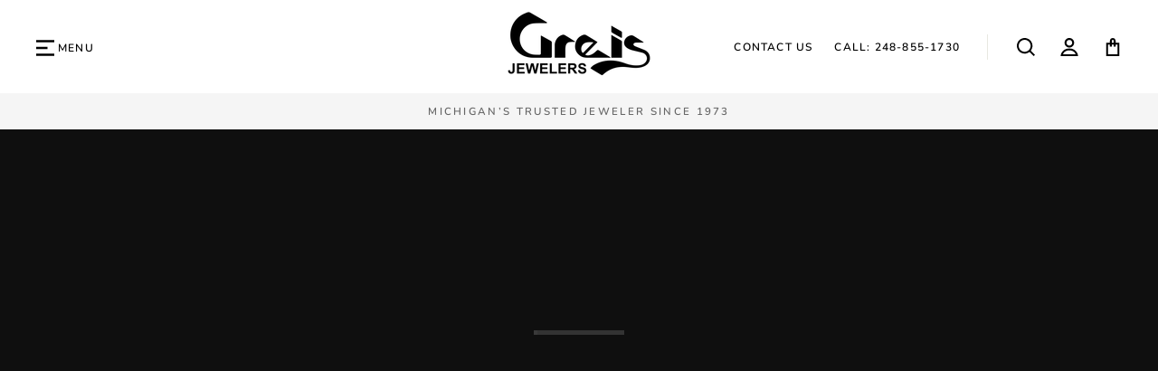

--- FILE ---
content_type: text/html; charset=utf-8
request_url: https://www.greis.com/pages/bell-ross
body_size: 24680
content:
<!doctype html>
<html class="no-js" lang="en">
<head>
<script type="lazyload2" data-src="//cdn.callrail.com/companies/799823643/252664ae6fecaa447ce5/12/swap.js"></script> 

  <!-- Google Tag Manager -->
<script type="lazyload2">(function(w,d,s,l,i){w[l]=w[l]||[];w[l].push({'gtm.start':
new Date().getTime(),event:'gtm.js'});var f=d.getElementsByTagName(s)[0],
j=d.createElement(s),dl=l!='dataLayer'?'&l='+l:'';j.async=true;j.src=
'https://www.googletagmanager.com/gtm.js?id='+i+dl;f.parentNode.insertBefore(j,f);
})(window,document,'script','dataLayer','GTM-MF2WC85');</script>
<!-- End Google Tag Manager -->


 <meta charset="utf-8">
  <meta http-equiv="X-UA-Compatible" content="IE=edge,chrome=1">
  <meta name="viewport" content="width=device-width,initial-scale=1">
  <meta name="theme-color" content="#000000">
  <link rel="canonical" href="https://www.greis.com/pages/bell-ross">
  <meta name="format-detection" content="telephone=no"><link rel="shortcut icon" href="//www.greis.com/cdn/shop/files/favicon_Greis_v2_32x32.png?v=1667242856" type="image/png" />
  
   <title>Bell &amp; Ross
&ndash; Greis Jewelers
</title>

<meta property="og:site_name" content="Greis Jewelers">
  <meta property="og:url" content="https://www.greis.com/pages/bell-ross">
  <meta property="og:title" content="Bell &amp; Ross">
  <meta property="og:type" content="website">
  <meta property="og:description" content="Discover one-of-a-kind jewelry pieces from top designers like Crivelli, Roberto Coin, and Leo Pizzo at Greis Jewelers. From engagement rings to fine fashion jewelry. Shop it all!">
  
  <meta name="twitter:site" content="@greisjewelers?lang=en">
  <meta name="twitter:card" content="summary_large_image">
  <meta name="twitter:title" content="Bell &amp; Ross">
  <meta name="twitter:description" content="Discover one-of-a-kind jewelry pieces from top designers like Crivelli, Roberto Coin, and Leo Pizzo at Greis Jewelers. From engagement rings to fine fashion jewelry. Shop it all!">


  <style data-shopify>
  @font-face {
  font-family: Nunito;
  font-weight: 400;
  font-style: normal;
  src: url("//www.greis.com/cdn/fonts/nunito/nunito_n4.fc49103dc396b42cae9460289072d384b6c6eb63.woff2") format("woff2"),
       url("//www.greis.com/cdn/fonts/nunito/nunito_n4.5d26d13beeac3116db2479e64986cdeea4c8fbdd.woff") format("woff");
}

  @font-face {
  font-family: Nunito;
  font-weight: 400;
  font-style: normal;
  src: url("//www.greis.com/cdn/fonts/nunito/nunito_n4.fc49103dc396b42cae9460289072d384b6c6eb63.woff2") format("woff2"),
       url("//www.greis.com/cdn/fonts/nunito/nunito_n4.5d26d13beeac3116db2479e64986cdeea4c8fbdd.woff") format("woff");
}


  @font-face {
  font-family: Nunito;
  font-weight: 600;
  font-style: normal;
  src: url("//www.greis.com/cdn/fonts/nunito/nunito_n6.1a6c50dce2e2b3b0d31e02dbd9146b5064bea503.woff2") format("woff2"),
       url("//www.greis.com/cdn/fonts/nunito/nunito_n6.6b124f3eac46044b98c99f2feb057208e260962f.woff") format("woff");
}

  @font-face {
  font-family: Nunito;
  font-weight: 400;
  font-style: italic;
  src: url("//www.greis.com/cdn/fonts/nunito/nunito_i4.fd53bf99043ab6c570187ed42d1b49192135de96.woff2") format("woff2"),
       url("//www.greis.com/cdn/fonts/nunito/nunito_i4.cb3876a003a73aaae5363bb3e3e99d45ec598cc6.woff") format("woff");
}

  @font-face {
  font-family: Nunito;
  font-weight: 600;
  font-style: italic;
  src: url("//www.greis.com/cdn/fonts/nunito/nunito_i6.79bb6a51553d3b72598bab76aca3c938e7c6ac54.woff2") format("woff2"),
       url("//www.greis.com/cdn/fonts/nunito/nunito_i6.9ad010b13940d2fa0d660e3029dd144c52772c10.woff") format("woff");
}

</style>

  
  <style id="theme_scss_css"></style>
  <script>window.XMLHttpRequest?xmlhttp=new XMLHttpRequest:xmlhttp=new ActiveXObject("Microsoft.XMLHTTP"),xmlhttp.onreadystatechange=function(){4==xmlhttp.readyState&&200==xmlhttp.status&&(document.getElementById("theme_scss_css").innerHTML=xmlhttp.responseText)},xmlhttp.open("GET","//www.greis.com/cdn/shop/t/5/assets/theme.scss.css?v=183823450401031254031732122254",!1),xmlhttp.send();</script>


  <style data-shopify>
    .collection-item__title {
      font-size: 12.8px;
    }

    @media screen and (min-width: 769px) {
      .collection-item__title {
        font-size: 16px;
      }
    }
  </style>

  <script>
    document.documentElement.className = document.documentElement.className.replace('no-js', 'js');

    window.theme = window.theme || {};
    theme.strings = {
      addToCart: "Add to cart",
      soldOut: "Sold Out",
      unavailable: "Unavailable",
      stockLabel: "Only [count] items in stock!",
      willNotShipUntil: "Will not ship until [date]",
      willBeInStockAfter: "Will be in stock after [date]",
      waitingForStock: "Inventory on the way",
      savePrice: "Save [saved_amount]",
      cartEmpty: "Your cart is currently empty.",
      cartTermsConfirmation: "You must agree with the terms and conditions of sales to check out"
    };
    theme.settings = {
      dynamicVariantsEnable: true,
      dynamicVariantType: "button",
      cartType: "drawer",
      currenciesEnabled: false,
      nativeMultiCurrency: 1 > 1 ? true : false,
      moneyFormat: "${{amount}}",
      saveType: "dollar",
      recentlyViewedEnabled: false,
      predictiveSearch: true,
      predictiveSearchType: "product,article,page",
      inventoryThreshold: 10,
      quickView: true,
      themeName: 'Impulse',
      themeVersion: "2.5.3"
    };
  </script>

 
 
 
   
  
  
  
  
  
  
  
  
  
   
  <script>window.performance && window.performance.mark && window.performance.mark('shopify.content_for_header.start');</script><meta name="google-site-verification" content="8C7sgWezw-4KafuinnpNkofzv6Hs8XMESg0T7Ky7znE">
<meta id="shopify-digital-wallet" name="shopify-digital-wallet" content="/65593868532/digital_wallets/dialog">
<meta name="shopify-checkout-api-token" content="039638ca9170d160fdc2eadad236baad">
<script async="async" rdata-src="/checkouts/internal/preloads.js?locale=en-US"></script>
<link rel="preconnect" href="https://shop.app" crossorigin="anonymous">
<script async="async" rdata-src="https://shop.app/checkouts/internal/preloads.js?locale=en-US&shop_id=65593868532" crossorigin="anonymous"></script>
<script id="apple-pay-shop-capabilities" type="application/json">{"shopId":65593868532,"countryCode":"US","currencyCode":"USD","merchantCapabilities":["supports3DS"],"merchantId":"gid:\/\/shopify\/Shop\/65593868532","merchantName":"Greis Jewelers","requiredBillingContactFields":["postalAddress","email"],"requiredShippingContactFields":["postalAddress","email"],"shippingType":"shipping","supportedNetworks":["visa","masterCard","amex","discover","elo","jcb"],"total":{"type":"pending","label":"Greis Jewelers","amount":"1.00"},"shopifyPaymentsEnabled":true,"supportsSubscriptions":true}</script>
<script id="shopify-features" type="application/json">{"accessToken":"039638ca9170d160fdc2eadad236baad","betas":["rich-media-storefront-analytics"],"domain":"www.greis.com","predictiveSearch":true,"shopId":65593868532,"locale":"en"}</script>
<script>var Shopify = Shopify || {};
Shopify.shop = "greisjewelers.myshopify.com";
Shopify.locale = "en";
Shopify.currency = {"active":"USD","rate":"1.0"};
Shopify.country = "US";
Shopify.theme = {"name":"greis || optimization's ||20\/11\/2023","id":138033201396,"schema_name":"Impulse","schema_version":"2.5.3","theme_store_id":null,"role":"main"};
Shopify.theme.handle = "null";
Shopify.theme.style = {"id":null,"handle":null};
Shopify.cdnHost = "www.greis.com/cdn";
Shopify.routes = Shopify.routes || {};
Shopify.routes.root = "/";</script>
<script type="module">!function(o){(o.Shopify=o.Shopify||{}).modules=!0}(window);</script>
<script>!function(o){function n(){var o=[];function n(){o.push(Array.prototype.slice.apply(arguments))}return n.q=o,n}var t=o.Shopify=o.Shopify||{};t.loadFeatures=n(),t.autoloadFeatures=n()}(window);</script>
<script>
  window.ShopifyPay = window.ShopifyPay || {};
  window.ShopifyPay.apiHost = "shop.app\/pay";
  window.ShopifyPay.redirectState = null;
</script>
<script id="shop-js-analytics" type="application/json">{"pageType":"page"}</script>
<script defer="defer" async type="module" rdata-src="//www.greis.com/cdn/shopifycloud/shop-js/modules/v2/client.init-shop-cart-sync_BT-GjEfc.en.esm.js"></script>
<script defer="defer" async type="module" rdata-src="//www.greis.com/cdn/shopifycloud/shop-js/modules/v2/chunk.common_D58fp_Oc.esm.js"></script>
<script defer="defer" async type="module" rdata-src="//www.greis.com/cdn/shopifycloud/shop-js/modules/v2/chunk.modal_xMitdFEc.esm.js"></script>
<script type="module">
  await import("//www.greis.com/cdn/shopifycloud/shop-js/modules/v2/client.init-shop-cart-sync_BT-GjEfc.en.esm.js");
await import("//www.greis.com/cdn/shopifycloud/shop-js/modules/v2/chunk.common_D58fp_Oc.esm.js");
await import("//www.greis.com/cdn/shopifycloud/shop-js/modules/v2/chunk.modal_xMitdFEc.esm.js");

  window.Shopify.SignInWithShop?.initShopCartSync?.({"fedCMEnabled":true,"windoidEnabled":true});

</script>
<script>
  window.Shopify = window.Shopify || {};
  if (!window.Shopify.featureAssets) window.Shopify.featureAssets = {};
  window.Shopify.featureAssets['shop-js'] = {"shop-cart-sync":["modules/v2/client.shop-cart-sync_DZOKe7Ll.en.esm.js","modules/v2/chunk.common_D58fp_Oc.esm.js","modules/v2/chunk.modal_xMitdFEc.esm.js"],"init-fed-cm":["modules/v2/client.init-fed-cm_B6oLuCjv.en.esm.js","modules/v2/chunk.common_D58fp_Oc.esm.js","modules/v2/chunk.modal_xMitdFEc.esm.js"],"shop-cash-offers":["modules/v2/client.shop-cash-offers_D2sdYoxE.en.esm.js","modules/v2/chunk.common_D58fp_Oc.esm.js","modules/v2/chunk.modal_xMitdFEc.esm.js"],"shop-login-button":["modules/v2/client.shop-login-button_QeVjl5Y3.en.esm.js","modules/v2/chunk.common_D58fp_Oc.esm.js","modules/v2/chunk.modal_xMitdFEc.esm.js"],"pay-button":["modules/v2/client.pay-button_DXTOsIq6.en.esm.js","modules/v2/chunk.common_D58fp_Oc.esm.js","modules/v2/chunk.modal_xMitdFEc.esm.js"],"shop-button":["modules/v2/client.shop-button_DQZHx9pm.en.esm.js","modules/v2/chunk.common_D58fp_Oc.esm.js","modules/v2/chunk.modal_xMitdFEc.esm.js"],"avatar":["modules/v2/client.avatar_BTnouDA3.en.esm.js"],"init-windoid":["modules/v2/client.init-windoid_CR1B-cfM.en.esm.js","modules/v2/chunk.common_D58fp_Oc.esm.js","modules/v2/chunk.modal_xMitdFEc.esm.js"],"init-shop-for-new-customer-accounts":["modules/v2/client.init-shop-for-new-customer-accounts_C_vY_xzh.en.esm.js","modules/v2/client.shop-login-button_QeVjl5Y3.en.esm.js","modules/v2/chunk.common_D58fp_Oc.esm.js","modules/v2/chunk.modal_xMitdFEc.esm.js"],"init-shop-email-lookup-coordinator":["modules/v2/client.init-shop-email-lookup-coordinator_BI7n9ZSv.en.esm.js","modules/v2/chunk.common_D58fp_Oc.esm.js","modules/v2/chunk.modal_xMitdFEc.esm.js"],"init-shop-cart-sync":["modules/v2/client.init-shop-cart-sync_BT-GjEfc.en.esm.js","modules/v2/chunk.common_D58fp_Oc.esm.js","modules/v2/chunk.modal_xMitdFEc.esm.js"],"shop-toast-manager":["modules/v2/client.shop-toast-manager_DiYdP3xc.en.esm.js","modules/v2/chunk.common_D58fp_Oc.esm.js","modules/v2/chunk.modal_xMitdFEc.esm.js"],"init-customer-accounts":["modules/v2/client.init-customer-accounts_D9ZNqS-Q.en.esm.js","modules/v2/client.shop-login-button_QeVjl5Y3.en.esm.js","modules/v2/chunk.common_D58fp_Oc.esm.js","modules/v2/chunk.modal_xMitdFEc.esm.js"],"init-customer-accounts-sign-up":["modules/v2/client.init-customer-accounts-sign-up_iGw4briv.en.esm.js","modules/v2/client.shop-login-button_QeVjl5Y3.en.esm.js","modules/v2/chunk.common_D58fp_Oc.esm.js","modules/v2/chunk.modal_xMitdFEc.esm.js"],"shop-follow-button":["modules/v2/client.shop-follow-button_CqMgW2wH.en.esm.js","modules/v2/chunk.common_D58fp_Oc.esm.js","modules/v2/chunk.modal_xMitdFEc.esm.js"],"checkout-modal":["modules/v2/client.checkout-modal_xHeaAweL.en.esm.js","modules/v2/chunk.common_D58fp_Oc.esm.js","modules/v2/chunk.modal_xMitdFEc.esm.js"],"shop-login":["modules/v2/client.shop-login_D91U-Q7h.en.esm.js","modules/v2/chunk.common_D58fp_Oc.esm.js","modules/v2/chunk.modal_xMitdFEc.esm.js"],"lead-capture":["modules/v2/client.lead-capture_BJmE1dJe.en.esm.js","modules/v2/chunk.common_D58fp_Oc.esm.js","modules/v2/chunk.modal_xMitdFEc.esm.js"],"payment-terms":["modules/v2/client.payment-terms_Ci9AEqFq.en.esm.js","modules/v2/chunk.common_D58fp_Oc.esm.js","modules/v2/chunk.modal_xMitdFEc.esm.js"]};
</script>
<script>(function() {
  var isLoaded = false;
  function asyncLoad() {
    if (isLoaded) return;
    isLoaded = true;
    var urls = ["https:\/\/omnisnippet1.com\/inShop\/Embed\/shopify.js?shop=greisjewelers.myshopify.com"];
    for (var i = 0; i < urls.length; i++) {
      var s = document.createElement('script');
      s.type = 'text/javascript';
      s.async = true;
      s.src = urls[i];
      var x = document.getElementsByTagName('script')[0];
      x.parentNode.insertBefore(s, x);
    }
  };
  document.addEventListener('StartAsyncLoading',function(event){asyncLoad();});if(window.attachEvent) {
    window.attachEvent('onload', function(){});
  } else {
    window.addEventListener('load', function(){}, false);
  }
})();</script>
<script id="__st">var __st={"a":65593868532,"offset":-18000,"reqid":"6deaeeb6-4c6d-420f-8eb1-426ac60f5849-1769128188","pageurl":"www.greis.com\/pages\/bell-ross","s":"pages-101698732276","u":"2d995004b84d","p":"page","rtyp":"page","rid":101698732276};</script>
<script>window.ShopifyPaypalV4VisibilityTracking = true;</script>
<script id="captcha-bootstrap">!function(){'use strict';const t='contact',e='account',n='new_comment',o=[[t,t],['blogs',n],['comments',n],[t,'customer']],c=[[e,'customer_login'],[e,'guest_login'],[e,'recover_customer_password'],[e,'create_customer']],r=t=>t.map((([t,e])=>`form[action*='/${t}']:not([data-nocaptcha='true']) input[name='form_type'][value='${e}']`)).join(','),a=t=>()=>t?[...document.querySelectorAll(t)].map((t=>t.form)):[];function s(){const t=[...o],e=r(t);return a(e)}const i='password',u='form_key',d=['recaptcha-v3-token','g-recaptcha-response','h-captcha-response',i],f=()=>{try{return window.sessionStorage}catch{return}},m='__shopify_v',_=t=>t.elements[u];function p(t,e,n=!1){try{const o=window.sessionStorage,c=JSON.parse(o.getItem(e)),{data:r}=function(t){const{data:e,action:n}=t;return t[m]||n?{data:e,action:n}:{data:t,action:n}}(c);for(const[e,n]of Object.entries(r))t.elements[e]&&(t.elements[e].value=n);n&&o.removeItem(e)}catch(o){console.error('form repopulation failed',{error:o})}}const l='form_type',E='cptcha';function T(t){t.dataset[E]=!0}const w=window,h=w.document,L='Shopify',v='ce_forms',y='captcha';let A=!1;((t,e)=>{const n=(g='f06e6c50-85a8-45c8-87d0-21a2b65856fe',I='https://cdn.shopify.com/shopifycloud/storefront-forms-hcaptcha/ce_storefront_forms_captcha_hcaptcha.v1.5.2.iife.js',D={infoText:'Protected by hCaptcha',privacyText:'Privacy',termsText:'Terms'},(t,e,n)=>{const o=w[L][v],c=o.bindForm;if(c)return c(t,g,e,D).then(n);var r;o.q.push([[t,g,e,D],n]),r=I,A||(h.body.append(Object.assign(h.createElement('script'),{id:'captcha-provider',async:!0,src:r})),A=!0)});var g,I,D;w[L]=w[L]||{},w[L][v]=w[L][v]||{},w[L][v].q=[],w[L][y]=w[L][y]||{},w[L][y].protect=function(t,e){n(t,void 0,e),T(t)},Object.freeze(w[L][y]),function(t,e,n,w,h,L){const[v,y,A,g]=function(t,e,n){const i=e?o:[],u=t?c:[],d=[...i,...u],f=r(d),m=r(i),_=r(d.filter((([t,e])=>n.includes(e))));return[a(f),a(m),a(_),s()]}(w,h,L),I=t=>{const e=t.target;return e instanceof HTMLFormElement?e:e&&e.form},D=t=>v().includes(t);t.addEventListener('submit',(t=>{const e=I(t);if(!e)return;const n=D(e)&&!e.dataset.hcaptchaBound&&!e.dataset.recaptchaBound,o=_(e),c=g().includes(e)&&(!o||!o.value);(n||c)&&t.preventDefault(),c&&!n&&(function(t){try{if(!f())return;!function(t){const e=f();if(!e)return;const n=_(t);if(!n)return;const o=n.value;o&&e.removeItem(o)}(t);const e=Array.from(Array(32),(()=>Math.random().toString(36)[2])).join('');!function(t,e){_(t)||t.append(Object.assign(document.createElement('input'),{type:'hidden',name:u})),t.elements[u].value=e}(t,e),function(t,e){const n=f();if(!n)return;const o=[...t.querySelectorAll(`input[type='${i}']`)].map((({name:t})=>t)),c=[...d,...o],r={};for(const[a,s]of new FormData(t).entries())c.includes(a)||(r[a]=s);n.setItem(e,JSON.stringify({[m]:1,action:t.action,data:r}))}(t,e)}catch(e){console.error('failed to persist form',e)}}(e),e.submit())}));const S=(t,e)=>{t&&!t.dataset[E]&&(n(t,e.some((e=>e===t))),T(t))};for(const o of['focusin','change'])t.addEventListener(o,(t=>{const e=I(t);D(e)&&S(e,y())}));const B=e.get('form_key'),M=e.get(l),P=B&&M;t.addEventListener('DOMContentLoaded',(()=>{const t=y();if(P)for(const e of t)e.elements[l].value===M&&p(e,B);[...new Set([...A(),...v().filter((t=>'true'===t.dataset.shopifyCaptcha))])].forEach((e=>S(e,t)))}))}(h,new URLSearchParams(w.location.search),n,t,e,['guest_login'])})(!0,!0)}();</script>
<script integrity="sha256-4kQ18oKyAcykRKYeNunJcIwy7WH5gtpwJnB7kiuLZ1E=" data-source-attribution="shopify.loadfeatures" defer="defer" rdata-src="//www.greis.com/cdn/shopifycloud/storefront/assets/storefront/load_feature-a0a9edcb.js" crossorigin="anonymous"></script>
<script crossorigin="anonymous" defer="defer" rdata-src="//www.greis.com/cdn/shopifycloud/storefront/assets/shopify_pay/storefront-65b4c6d7.js?v=20250812"></script>
<script data-source-attribution="shopify.dynamic_checkout.dynamic.init">var Shopify=Shopify||{};Shopify.PaymentButton=Shopify.PaymentButton||{isStorefrontPortableWallets:!0,init:function(){window.Shopify.PaymentButton.init=function(){};var t=document.createElement("script");t.rdata-src="https://www.greis.com/cdn/shopifycloud/portable-wallets/latest/portable-wallets.en.js",t.type="module",document.head.appendChild(t)}};
</script>
<script data-source-attribution="shopify.dynamic_checkout.buyer_consent">
  function portableWalletsHideBuyerConsent(e){var t=document.getElementById("shopify-buyer-consent"),n=document.getElementById("shopify-subscription-policy-button");t&&n&&(t.classList.add("hidden"),t.setAttribute("aria-hidden","true"),n.removeEventListener("click",e))}function portableWalletsShowBuyerConsent(e){var t=document.getElementById("shopify-buyer-consent"),n=document.getElementById("shopify-subscription-policy-button");t&&n&&(t.classList.remove("hidden"),t.removeAttribute("aria-hidden"),n.addEventListener("click",e))}window.Shopify?.PaymentButton&&(window.Shopify.PaymentButton.hideBuyerConsent=portableWalletsHideBuyerConsent,window.Shopify.PaymentButton.showBuyerConsent=portableWalletsShowBuyerConsent);
</script>
<script data-source-attribution="shopify.dynamic_checkout.cart.bootstrap">document.addEventListener("DOMContentLoaded",(function(){function t(){return document.querySelector("shopify-accelerated-checkout-cart, shopify-accelerated-checkout")}if(t())Shopify.PaymentButton.init();else{new MutationObserver((function(e,n){t()&&(Shopify.PaymentButton.init(),n.disconnect())})).observe(document.body,{childList:!0,subtree:!0})}}));
</script>
<link id="shopify-accelerated-checkout-styles" rel="stylesheet" media="screen" href="https://www.greis.com/cdn/shopifycloud/portable-wallets/latest/accelerated-checkout-backwards-compat.css" crossorigin="anonymous">
<style id="shopify-accelerated-checkout-cart">
        #shopify-buyer-consent {
  margin-top: 1em;
  display: inline-block;
  width: 100%;
}

#shopify-buyer-consent.hidden {
  display: none;
}

#shopify-subscription-policy-button {
  background: none;
  border: none;
  padding: 0;
  text-decoration: underline;
  font-size: inherit;
  cursor: pointer;
}

#shopify-subscription-policy-button::before {
  box-shadow: none;
}

      </style>

<script>window.performance && window.performance.mark && window.performance.mark('shopify.content_for_header.end');</script> 


  <script type="lazyload2" data-src="//www.greis.com/cdn/shop/t/5/assets/vendor-scripts-v5.js" ></script>

  

  <script type="lazyload2" data-src="//www.greis.com/cdn/shop/t/5/assets/theme.js?v=3357270085792288251700492308" ></script>
  <script type="lazyload2" data-src="https://code.jquery.com/jquery-1.12.4.js"></script><!-- "snippets/pagefly-header.liquid" was not rendered, the associated app was uninstalled -->
 <meta property="og:image" content="https://cdn.shopify.com/s/files/1/0655/9386/8532/files/logo_black.png?v=1673933999" />
<meta property="og:image:secure_url" content="https://cdn.shopify.com/s/files/1/0655/9386/8532/files/logo_black.png?v=1673933999" />
<meta property="og:image:width" content="320" />
<meta property="og:image:height" content="320" />
<link href="https://monorail-edge.shopifysvc.com" rel="dns-prefetch">
<script>(function(){if ("sendBeacon" in navigator && "performance" in window) {try {var session_token_from_headers = performance.getEntriesByType('navigation')[0].serverTiming.find(x => x.name == '_s').description;} catch {var session_token_from_headers = undefined;}var session_cookie_matches = document.cookie.match(/_shopify_s=([^;]*)/);var session_token_from_cookie = session_cookie_matches && session_cookie_matches.length === 2 ? session_cookie_matches[1] : "";var session_token = session_token_from_headers || session_token_from_cookie || "";function handle_abandonment_event(e) {var entries = performance.getEntries().filter(function(entry) {return /monorail-edge.shopifysvc.com/.test(entry.name);});if (!window.abandonment_tracked && entries.length === 0) {window.abandonment_tracked = true;var currentMs = Date.now();var navigation_start = performance.timing.navigationStart;var payload = {shop_id: 65593868532,url: window.location.href,navigation_start,duration: currentMs - navigation_start,session_token,page_type: "page"};window.navigator.sendBeacon("https://monorail-edge.shopifysvc.com/v1/produce", JSON.stringify({schema_id: "online_store_buyer_site_abandonment/1.1",payload: payload,metadata: {event_created_at_ms: currentMs,event_sent_at_ms: currentMs}}));}}window.addEventListener('pagehide', handle_abandonment_event);}}());</script>
<script id="web-pixels-manager-setup">(function e(e,d,r,n,o){if(void 0===o&&(o={}),!Boolean(null===(a=null===(i=window.Shopify)||void 0===i?void 0:i.analytics)||void 0===a?void 0:a.replayQueue)){var i,a;window.Shopify=window.Shopify||{};var t=window.Shopify;t.analytics=t.analytics||{};var s=t.analytics;s.replayQueue=[],s.publish=function(e,d,r){return s.replayQueue.push([e,d,r]),!0};try{self.performance.mark("wpm:start")}catch(e){}var l=function(){var e={modern:/Edge?\/(1{2}[4-9]|1[2-9]\d|[2-9]\d{2}|\d{4,})\.\d+(\.\d+|)|Firefox\/(1{2}[4-9]|1[2-9]\d|[2-9]\d{2}|\d{4,})\.\d+(\.\d+|)|Chrom(ium|e)\/(9{2}|\d{3,})\.\d+(\.\d+|)|(Maci|X1{2}).+ Version\/(15\.\d+|(1[6-9]|[2-9]\d|\d{3,})\.\d+)([,.]\d+|)( \(\w+\)|)( Mobile\/\w+|) Safari\/|Chrome.+OPR\/(9{2}|\d{3,})\.\d+\.\d+|(CPU[ +]OS|iPhone[ +]OS|CPU[ +]iPhone|CPU IPhone OS|CPU iPad OS)[ +]+(15[._]\d+|(1[6-9]|[2-9]\d|\d{3,})[._]\d+)([._]\d+|)|Android:?[ /-](13[3-9]|1[4-9]\d|[2-9]\d{2}|\d{4,})(\.\d+|)(\.\d+|)|Android.+Firefox\/(13[5-9]|1[4-9]\d|[2-9]\d{2}|\d{4,})\.\d+(\.\d+|)|Android.+Chrom(ium|e)\/(13[3-9]|1[4-9]\d|[2-9]\d{2}|\d{4,})\.\d+(\.\d+|)|SamsungBrowser\/([2-9]\d|\d{3,})\.\d+/,legacy:/Edge?\/(1[6-9]|[2-9]\d|\d{3,})\.\d+(\.\d+|)|Firefox\/(5[4-9]|[6-9]\d|\d{3,})\.\d+(\.\d+|)|Chrom(ium|e)\/(5[1-9]|[6-9]\d|\d{3,})\.\d+(\.\d+|)([\d.]+$|.*Safari\/(?![\d.]+ Edge\/[\d.]+$))|(Maci|X1{2}).+ Version\/(10\.\d+|(1[1-9]|[2-9]\d|\d{3,})\.\d+)([,.]\d+|)( \(\w+\)|)( Mobile\/\w+|) Safari\/|Chrome.+OPR\/(3[89]|[4-9]\d|\d{3,})\.\d+\.\d+|(CPU[ +]OS|iPhone[ +]OS|CPU[ +]iPhone|CPU IPhone OS|CPU iPad OS)[ +]+(10[._]\d+|(1[1-9]|[2-9]\d|\d{3,})[._]\d+)([._]\d+|)|Android:?[ /-](13[3-9]|1[4-9]\d|[2-9]\d{2}|\d{4,})(\.\d+|)(\.\d+|)|Mobile Safari.+OPR\/([89]\d|\d{3,})\.\d+\.\d+|Android.+Firefox\/(13[5-9]|1[4-9]\d|[2-9]\d{2}|\d{4,})\.\d+(\.\d+|)|Android.+Chrom(ium|e)\/(13[3-9]|1[4-9]\d|[2-9]\d{2}|\d{4,})\.\d+(\.\d+|)|Android.+(UC? ?Browser|UCWEB|U3)[ /]?(15\.([5-9]|\d{2,})|(1[6-9]|[2-9]\d|\d{3,})\.\d+)\.\d+|SamsungBrowser\/(5\.\d+|([6-9]|\d{2,})\.\d+)|Android.+MQ{2}Browser\/(14(\.(9|\d{2,})|)|(1[5-9]|[2-9]\d|\d{3,})(\.\d+|))(\.\d+|)|K[Aa][Ii]OS\/(3\.\d+|([4-9]|\d{2,})\.\d+)(\.\d+|)/},d=e.modern,r=e.legacy,n=navigator.userAgent;return n.match(d)?"modern":n.match(r)?"legacy":"unknown"}(),u="modern"===l?"modern":"legacy",c=(null!=n?n:{modern:"",legacy:""})[u],f=function(e){return[e.baseUrl,"/wpm","/b",e.hashVersion,"modern"===e.buildTarget?"m":"l",".js"].join("")}({baseUrl:d,hashVersion:r,buildTarget:u}),m=function(e){var d=e.version,r=e.bundleTarget,n=e.surface,o=e.pageUrl,i=e.monorailEndpoint;return{emit:function(e){var a=e.status,t=e.errorMsg,s=(new Date).getTime(),l=JSON.stringify({metadata:{event_sent_at_ms:s},events:[{schema_id:"web_pixels_manager_load/3.1",payload:{version:d,bundle_target:r,page_url:o,status:a,surface:n,error_msg:t},metadata:{event_created_at_ms:s}}]});if(!i)return console&&console.warn&&console.warn("[Web Pixels Manager] No Monorail endpoint provided, skipping logging."),!1;try{return self.navigator.sendBeacon.bind(self.navigator)(i,l)}catch(e){}var u=new XMLHttpRequest;try{return u.open("POST",i,!0),u.setRequestHeader("Content-Type","text/plain"),u.send(l),!0}catch(e){return console&&console.warn&&console.warn("[Web Pixels Manager] Got an unhandled error while logging to Monorail."),!1}}}}({version:r,bundleTarget:l,surface:e.surface,pageUrl:self.location.href,monorailEndpoint:e.monorailEndpoint});try{o.browserTarget=l,function(e){var d=e.src,r=e.async,n=void 0===r||r,o=e.onload,i=e.onerror,a=e.sri,t=e.scriptDataAttributes,s=void 0===t?{}:t,l=document.createElement("script"),u=document.querySelector("head"),c=document.querySelector("body");if(l.async=n,l.src=d,a&&(l.integrity=a,l.crossOrigin="anonymous"),s)for(var f in s)if(Object.prototype.hasOwnProperty.call(s,f))try{l.dataset[f]=s[f]}catch(e){}if(o&&l.addEventListener("load",o),i&&l.addEventListener("error",i),u)u.appendChild(l);else{if(!c)throw new Error("Did not find a head or body element to append the script");c.appendChild(l)}}({src:f,async:!0,onload:function(){if(!function(){var e,d;return Boolean(null===(d=null===(e=window.Shopify)||void 0===e?void 0:e.analytics)||void 0===d?void 0:d.initialized)}()){var d=window.webPixelsManager.init(e)||void 0;if(d){var r=window.Shopify.analytics;r.replayQueue.forEach((function(e){var r=e[0],n=e[1],o=e[2];d.publishCustomEvent(r,n,o)})),r.replayQueue=[],r.publish=d.publishCustomEvent,r.visitor=d.visitor,r.initialized=!0}}},onerror:function(){return m.emit({status:"failed",errorMsg:"".concat(f," has failed to load")})},sri:function(e){var d=/^sha384-[A-Za-z0-9+/=]+$/;return"string"==typeof e&&d.test(e)}(c)?c:"",scriptDataAttributes:o}),m.emit({status:"loading"})}catch(e){m.emit({status:"failed",errorMsg:(null==e?void 0:e.message)||"Unknown error"})}}})({shopId: 65593868532,storefrontBaseUrl: "https://www.greis.com",extensionsBaseUrl: "https://extensions.shopifycdn.com/cdn/shopifycloud/web-pixels-manager",monorailEndpoint: "https://monorail-edge.shopifysvc.com/unstable/produce_batch",surface: "storefront-renderer",enabledBetaFlags: ["2dca8a86"],webPixelsConfigList: [{"id":"530710772","configuration":"{\"config\":\"{\\\"pixel_id\\\":\\\"GT-5RF65QG\\\",\\\"target_country\\\":\\\"US\\\",\\\"gtag_events\\\":[{\\\"type\\\":\\\"purchase\\\",\\\"action_label\\\":\\\"MC-VTF0HMFDJ2\\\"},{\\\"type\\\":\\\"page_view\\\",\\\"action_label\\\":\\\"MC-VTF0HMFDJ2\\\"},{\\\"type\\\":\\\"view_item\\\",\\\"action_label\\\":\\\"MC-VTF0HMFDJ2\\\"}],\\\"enable_monitoring_mode\\\":false}\"}","eventPayloadVersion":"v1","runtimeContext":"OPEN","scriptVersion":"b2a88bafab3e21179ed38636efcd8a93","type":"APP","apiClientId":1780363,"privacyPurposes":[],"dataSharingAdjustments":{"protectedCustomerApprovalScopes":["read_customer_address","read_customer_email","read_customer_name","read_customer_personal_data","read_customer_phone"]}},{"id":"243532020","configuration":"{\"pixel_id\":\"2352905084724076\",\"pixel_type\":\"facebook_pixel\",\"metaapp_system_user_token\":\"-\"}","eventPayloadVersion":"v1","runtimeContext":"OPEN","scriptVersion":"ca16bc87fe92b6042fbaa3acc2fbdaa6","type":"APP","apiClientId":2329312,"privacyPurposes":["ANALYTICS","MARKETING","SALE_OF_DATA"],"dataSharingAdjustments":{"protectedCustomerApprovalScopes":["read_customer_address","read_customer_email","read_customer_name","read_customer_personal_data","read_customer_phone"]}},{"id":"shopify-app-pixel","configuration":"{}","eventPayloadVersion":"v1","runtimeContext":"STRICT","scriptVersion":"0450","apiClientId":"shopify-pixel","type":"APP","privacyPurposes":["ANALYTICS","MARKETING"]},{"id":"shopify-custom-pixel","eventPayloadVersion":"v1","runtimeContext":"LAX","scriptVersion":"0450","apiClientId":"shopify-pixel","type":"CUSTOM","privacyPurposes":["ANALYTICS","MARKETING"]}],isMerchantRequest: false,initData: {"shop":{"name":"Greis Jewelers","paymentSettings":{"currencyCode":"USD"},"myshopifyDomain":"greisjewelers.myshopify.com","countryCode":"US","storefrontUrl":"https:\/\/www.greis.com"},"customer":null,"cart":null,"checkout":null,"productVariants":[],"purchasingCompany":null},},"https://www.greis.com/cdn","fcfee988w5aeb613cpc8e4bc33m6693e112",{"modern":"","legacy":""},{"shopId":"65593868532","storefrontBaseUrl":"https:\/\/www.greis.com","extensionBaseUrl":"https:\/\/extensions.shopifycdn.com\/cdn\/shopifycloud\/web-pixels-manager","surface":"storefront-renderer","enabledBetaFlags":"[\"2dca8a86\"]","isMerchantRequest":"false","hashVersion":"fcfee988w5aeb613cpc8e4bc33m6693e112","publish":"custom","events":"[[\"page_viewed\",{}]]"});</script><script>
  window.ShopifyAnalytics = window.ShopifyAnalytics || {};
  window.ShopifyAnalytics.meta = window.ShopifyAnalytics.meta || {};
  window.ShopifyAnalytics.meta.currency = 'USD';
  var meta = {"page":{"pageType":"page","resourceType":"page","resourceId":101698732276,"requestId":"6deaeeb6-4c6d-420f-8eb1-426ac60f5849-1769128188"}};
  for (var attr in meta) {
    window.ShopifyAnalytics.meta[attr] = meta[attr];
  }
</script>
<script class="analytics">
  (function () {
    var customDocumentWrite = function(content) {
      var jquery = null;

      if (window.jQuery) {
        jquery = window.jQuery;
      } else if (window.Checkout && window.Checkout.$) {
        jquery = window.Checkout.$;
      }

      if (jquery) {
        jquery('body').append(content);
      }
    };

    var hasLoggedConversion = function(token) {
      if (token) {
        return document.cookie.indexOf('loggedConversion=' + token) !== -1;
      }
      return false;
    }

    var setCookieIfConversion = function(token) {
      if (token) {
        var twoMonthsFromNow = new Date(Date.now());
        twoMonthsFromNow.setMonth(twoMonthsFromNow.getMonth() + 2);

        document.cookie = 'loggedConversion=' + token + '; expires=' + twoMonthsFromNow;
      }
    }

    var trekkie = window.ShopifyAnalytics.lib = window.trekkie = window.trekkie || [];
    if (trekkie.integrations) {
      return;
    }
    trekkie.methods = [
      'identify',
      'page',
      'ready',
      'track',
      'trackForm',
      'trackLink'
    ];
    trekkie.factory = function(method) {
      return function() {
        var args = Array.prototype.slice.call(arguments);
        args.unshift(method);
        trekkie.push(args);
        return trekkie;
      };
    };
    for (var i = 0; i < trekkie.methods.length; i++) {
      var key = trekkie.methods[i];
      trekkie[key] = trekkie.factory(key);
    }
    trekkie.load = function(config) {
      trekkie.config = config || {};
      trekkie.config.initialDocumentCookie = document.cookie;
      var first = document.getElementsByTagName('script')[0];
      var script = document.createElement('script');
      script.type = 'text/javascript';
      script.onerror = function(e) {
        var scriptFallback = document.createElement('script');
        scriptFallback.type = 'text/javascript';
        scriptFallback.onerror = function(error) {
                var Monorail = {
      produce: function produce(monorailDomain, schemaId, payload) {
        var currentMs = new Date().getTime();
        var event = {
          schema_id: schemaId,
          payload: payload,
          metadata: {
            event_created_at_ms: currentMs,
            event_sent_at_ms: currentMs
          }
        };
        return Monorail.sendRequest("https://" + monorailDomain + "/v1/produce", JSON.stringify(event));
      },
      sendRequest: function sendRequest(endpointUrl, payload) {
        // Try the sendBeacon API
        if (window && window.navigator && typeof window.navigator.sendBeacon === 'function' && typeof window.Blob === 'function' && !Monorail.isIos12()) {
          var blobData = new window.Blob([payload], {
            type: 'text/plain'
          });

          if (window.navigator.sendBeacon(endpointUrl, blobData)) {
            return true;
          } // sendBeacon was not successful

        } // XHR beacon

        var xhr = new XMLHttpRequest();

        try {
          xhr.open('POST', endpointUrl);
          xhr.setRequestHeader('Content-Type', 'text/plain');
          xhr.send(payload);
        } catch (e) {
          console.log(e);
        }

        return false;
      },
      isIos12: function isIos12() {
        return window.navigator.userAgent.lastIndexOf('iPhone; CPU iPhone OS 12_') !== -1 || window.navigator.userAgent.lastIndexOf('iPad; CPU OS 12_') !== -1;
      }
    };
    Monorail.produce('monorail-edge.shopifysvc.com',
      'trekkie_storefront_load_errors/1.1',
      {shop_id: 65593868532,
      theme_id: 138033201396,
      app_name: "storefront",
      context_url: window.location.href,
      source_url: "//www.greis.com/cdn/s/trekkie.storefront.8d95595f799fbf7e1d32231b9a28fd43b70c67d3.min.js"});

        };
        scriptFallback.async = true;
        scriptFallback.src = '//www.greis.com/cdn/s/trekkie.storefront.8d95595f799fbf7e1d32231b9a28fd43b70c67d3.min.js';
        first.parentNode.insertBefore(scriptFallback, first);
      };
      script.async = true;
      script.src = '//www.greis.com/cdn/s/trekkie.storefront.8d95595f799fbf7e1d32231b9a28fd43b70c67d3.min.js';
      first.parentNode.insertBefore(script, first);
    };
    trekkie.load(
      {"Trekkie":{"appName":"storefront","development":false,"defaultAttributes":{"shopId":65593868532,"isMerchantRequest":null,"themeId":138033201396,"themeCityHash":"6067904145516068021","contentLanguage":"en","currency":"USD","eventMetadataId":"96d0bda8-2dd1-48f2-b8e4-26e5af8e4e3c"},"isServerSideCookieWritingEnabled":true,"monorailRegion":"shop_domain","enabledBetaFlags":["65f19447"]},"Session Attribution":{},"S2S":{"facebookCapiEnabled":true,"source":"trekkie-storefront-renderer","apiClientId":580111}}
    );

    var loaded = false;
    trekkie.ready(function() {
      if (loaded) return;
      loaded = true;

      window.ShopifyAnalytics.lib = window.trekkie;

      var originalDocumentWrite = document.write;
      document.write = customDocumentWrite;
      try { window.ShopifyAnalytics.merchantGoogleAnalytics.call(this); } catch(error) {};
      document.write = originalDocumentWrite;

      window.ShopifyAnalytics.lib.page(null,{"pageType":"page","resourceType":"page","resourceId":101698732276,"requestId":"6deaeeb6-4c6d-420f-8eb1-426ac60f5849-1769128188","shopifyEmitted":true});

      var match = window.location.pathname.match(/checkouts\/(.+)\/(thank_you|post_purchase)/)
      var token = match? match[1]: undefined;
      if (!hasLoggedConversion(token)) {
        setCookieIfConversion(token);
        
      }
    });


        var eventsListenerScript = document.createElement('script');
        eventsListenerScript.async = true;
        eventsListenerScript.src = "//www.greis.com/cdn/shopifycloud/storefront/assets/shop_events_listener-3da45d37.js";
        document.getElementsByTagName('head')[0].appendChild(eventsListenerScript);

})();</script>
  <script>
  if (!window.ga || (window.ga && typeof window.ga !== 'function')) {
    window.ga = function ga() {
      (window.ga.q = window.ga.q || []).push(arguments);
      if (window.Shopify && window.Shopify.analytics && typeof window.Shopify.analytics.publish === 'function') {
        window.Shopify.analytics.publish("ga_stub_called", {}, {sendTo: "google_osp_migration"});
      }
      console.error("Shopify's Google Analytics stub called with:", Array.from(arguments), "\nSee https://help.shopify.com/manual/promoting-marketing/pixels/pixel-migration#google for more information.");
    };
    if (window.Shopify && window.Shopify.analytics && typeof window.Shopify.analytics.publish === 'function') {
      window.Shopify.analytics.publish("ga_stub_initialized", {}, {sendTo: "google_osp_migration"});
    }
  }
</script>
<script
  defer
  src="https://www.greis.com/cdn/shopifycloud/perf-kit/shopify-perf-kit-3.0.4.min.js"
  data-application="storefront-renderer"
  data-shop-id="65593868532"
  data-render-region="gcp-us-central1"
  data-page-type="page"
  data-theme-instance-id="138033201396"
  data-theme-name="Impulse"
  data-theme-version="2.5.3"
  data-monorail-region="shop_domain"
  data-resource-timing-sampling-rate="10"
  data-shs="true"
  data-shs-beacon="true"
  data-shs-export-with-fetch="true"
  data-shs-logs-sample-rate="1"
  data-shs-beacon-endpoint="https://www.greis.com/api/collect"
></script>
</head> 

<body class="template-page" data-transitions="false">
<!-- Google Tag Manager (noscript) -->
<noscript><iframe src="https://www.googletagmanager.com/ns.html?id=GTM-MF2WC85"
height="0" width="0" style="display:none;visibility:hidden"></iframe></noscript>
<!-- End Google Tag Manager (noscript) -->
  
  

  <a class="in-page-link visually-hidden skip-link" href="#MainContent">Skip to content</a>

  <div id="PageContainer" class="page-container">
    <div class="transition-body">

    <div id="shopify-section-header" class="shopify-section">




<div id="NavDrawer" class="drawer drawer--left">
  <div class="drawer__fixed-header drawer__fixed-header--full">
    <div class="drawer__header drawer__header--full appear-animation appear-delay-1">
      <div class="h2 drawer__title">
        

      </div>
      <div class="drawer__close">
        <button type="button" class="drawer__close-button js-drawer-close">
          <svg aria-hidden="true" focusable="false" role="presentation" class="icon icon-close" viewBox="0 0 64 64"><path d="M19 17.61l27.12 27.13m0-27.12L19 44.74"/></svg>
          <span class="icon__fallback-text">Close menu</span>
        </button>
      </div>
    </div>
  </div>
  <div class="drawer__inner">

    <ul class="mobile-nav" role="navigation" aria-label="Primary">
      


        <li class="mobile-nav__item appear-animation appear-delay-2">
          
            <div class="mobile-nav__has-sublist">
              
                <a href="/collections/bridal"
                  class="mobile-nav__link mobile-nav__link--top-level mobile-nav__link--has-dropdown"
                  id="Label-collections-bridal1">
                  Engagement and Wedding Jewelry
                </a>
                <div class="mobile-nav__toggle">
                  <button type="button"
                    aria-controls="Linklist-collections-bridal1"
                    class="collapsible-trigger collapsible--auto-height">
                    <span class="collapsible-trigger__icon collapsible-trigger__icon--open" role="presentation">
  <svg aria-hidden="true" focusable="false" role="presentation" class="icon icon--wide icon-chevron-down" viewBox="0 0 28 16"><path d="M1.57 1.59l12.76 12.77L27.1 1.59" stroke-width="2" stroke="#000" fill="none" fill-rule="evenodd"/></svg>
</span>

                  </button>
                </div>
              
            </div>
          

          
            <div id="Linklist-collections-bridal1"
              class="mobile-nav__sublist collapsible-content collapsible-content--all"
              aria-labelledby="Label-collections-bridal1">
              <div class="collapsible-content__inner">
                <ul class="mobile-nav__sublist">
                  


                    <li class="mobile-nav__item">
                      <div class="mobile-nav__child-item">
                        
                          <a href="/collections/engagement-rings-1"
                            class="mobile-nav__link mobile-nav__link--has-dropdown"
                            id="Sublabel-collections-engagement-rings-11">
                            Engagement Rings
                          </a>
                        
                        
                          <button type="button"
                            aria-controls="Sublinklist-collections-bridal1-collections-engagement-rings-11"
                            class="collapsible-trigger">
                            <span class="collapsible-trigger__icon collapsible-trigger__icon--circle collapsible-trigger__icon--open" role="presentation">
  <svg aria-hidden="true" focusable="false" role="presentation" class="icon icon--wide icon-chevron-down" viewBox="0 0 28 16"><path d="M1.57 1.59l12.76 12.77L27.1 1.59" stroke-width="2" stroke="#000" fill="none" fill-rule="evenodd"/></svg>
</span>

                          </button>
                        
                      </div>

                      
                        <div
                          id="Sublinklist-collections-bridal1-collections-engagement-rings-11"
                          aria-labelledby="Sublabel-collections-engagement-rings-11"
                          class="mobile-nav__sublist collapsible-content collapsible-content--all">
                          <div class="collapsible-content__inner">
                            <ul class="mobile-nav__grandchildlist">
                              
                                <li class="mobile-nav__item">
                                  <a href="/collections/three-stone-engagement-rings-1" class="mobile-nav__link">
                                    Three Stone Rings
                                  </a>
                                </li>
                              
                                <li class="mobile-nav__item">
                                  <a href="/collections/halo-engagement-rings" class="mobile-nav__link">
                                    Halo Engagement Rings
                                  </a>
                                </li>
                              
                                <li class="mobile-nav__item">
                                  <a href="/collections/solitaire-engagement-rings" class="mobile-nav__link">
                                    Solitaire Engagement Rings
                                  </a>
                                </li>
                              
                            </ul>
                          </div>
                        </div>
                      
                    </li>
                  


                    <li class="mobile-nav__item">
                      <div class="mobile-nav__child-item">
                        
                          <a href="/collections/ladies-wedding-rings"
                            class="mobile-nav__link"
                            id="Sublabel-collections-ladies-wedding-rings2">
                            Ladies&#39; Wedding Bands
                          </a>
                        
                        
                      </div>

                      
                    </li>
                  


                    <li class="mobile-nav__item">
                      <div class="mobile-nav__child-item">
                        
                          <a href="/collections/mens-wedding-bands-2"
                            class="mobile-nav__link"
                            id="Sublabel-collections-mens-wedding-bands-23">
                            Men&#39;s Wedding Bands
                          </a>
                        
                        
                      </div>

                      
                    </li>
                  


                    <li class="mobile-nav__item">
                      <div class="mobile-nav__child-item">
                        
                          <a href="/"
                            class="mobile-nav__link mobile-nav__link--has-dropdown"
                            id="Sublabel-4">
                            Learn More
                          </a>
                        
                        
                          <button type="button"
                            aria-controls="Sublinklist-collections-bridal1-4"
                            class="collapsible-trigger">
                            <span class="collapsible-trigger__icon collapsible-trigger__icon--circle collapsible-trigger__icon--open" role="presentation">
  <svg aria-hidden="true" focusable="false" role="presentation" class="icon icon--wide icon-chevron-down" viewBox="0 0 28 16"><path d="M1.57 1.59l12.76 12.77L27.1 1.59" stroke-width="2" stroke="#000" fill="none" fill-rule="evenodd"/></svg>
</span>

                          </button>
                        
                      </div>

                      
                        <div
                          id="Sublinklist-collections-bridal1-4"
                          aria-labelledby="Sublabel-4"
                          class="mobile-nav__sublist collapsible-content collapsible-content--all">
                          <div class="collapsible-content__inner">
                            <ul class="mobile-nav__grandchildlist">
                              
                                <li class="mobile-nav__item">
                                  <a href="/pages/custom-design" class="mobile-nav__link">
                                    Custom Design
                                  </a>
                                </li>
                              
                                <li class="mobile-nav__item">
                                  <a href="/pages/diamond-education" class="mobile-nav__link">
                                    Diamond Education
                                  </a>
                                </li>
                              
                                <li class="mobile-nav__item">
                                  <a href="/pages/ring-size-guide" class="mobile-nav__link">
                                    Ring Size Guide
                                  </a>
                                </li>
                              
                            </ul>
                          </div>
                        </div>
                      
                    </li>
                  
                </ul>
              </div>
            </div>
          
        </li>
      


        <li class="mobile-nav__item appear-animation appear-delay-3">
          
            <div class="mobile-nav__has-sublist">
              
                <a href="/collections/fine-jewelry"
                  class="mobile-nav__link mobile-nav__link--top-level mobile-nav__link--has-dropdown"
                  id="Label-collections-fine-jewelry2">
                  Jewelry
                </a>
                <div class="mobile-nav__toggle">
                  <button type="button"
                    aria-controls="Linklist-collections-fine-jewelry2"
                    class="collapsible-trigger collapsible--auto-height">
                    <span class="collapsible-trigger__icon collapsible-trigger__icon--open" role="presentation">
  <svg aria-hidden="true" focusable="false" role="presentation" class="icon icon--wide icon-chevron-down" viewBox="0 0 28 16"><path d="M1.57 1.59l12.76 12.77L27.1 1.59" stroke-width="2" stroke="#000" fill="none" fill-rule="evenodd"/></svg>
</span>

                  </button>
                </div>
              
            </div>
          

          
            <div id="Linklist-collections-fine-jewelry2"
              class="mobile-nav__sublist collapsible-content collapsible-content--all"
              aria-labelledby="Label-collections-fine-jewelry2">
              <div class="collapsible-content__inner">
                <ul class="mobile-nav__sublist">
                  


                    <li class="mobile-nav__item">
                      <div class="mobile-nav__child-item">
                        
                          <a href="/collections/earrings"
                            class="mobile-nav__link"
                            id="Sublabel-collections-earrings1">
                            Earrings
                          </a>
                        
                        
                      </div>

                      
                    </li>
                  


                    <li class="mobile-nav__item">
                      <div class="mobile-nav__child-item">
                        
                          <a href="/collections/necklaces"
                            class="mobile-nav__link"
                            id="Sublabel-collections-necklaces2">
                            Necklaces
                          </a>
                        
                        
                      </div>

                      
                    </li>
                  


                    <li class="mobile-nav__item">
                      <div class="mobile-nav__child-item">
                        
                          <a href="https://www.greis.com/collections/bracelets"
                            class="mobile-nav__link"
                            id="Sublabel-https-www-greis-com-collections-bracelets3">
                            Bracelets
                          </a>
                        
                        
                      </div>

                      
                    </li>
                  


                    <li class="mobile-nav__item">
                      <div class="mobile-nav__child-item">
                        
                          <a href="https://www.greis.com/collections/jewelry-fashion-rings"
                            class="mobile-nav__link"
                            id="Sublabel-https-www-greis-com-collections-jewelry-fashion-rings4">
                            Rings
                          </a>
                        
                        
                      </div>

                      
                    </li>
                  
                </ul>
              </div>
            </div>
          
        </li>
      


        <li class="mobile-nav__item appear-animation appear-delay-4">
          
            <div class="mobile-nav__has-sublist">
              
                <a href="/"
                  class="mobile-nav__link mobile-nav__link--top-level mobile-nav__link--has-dropdown"
                  id="Label-3">
                  Designers
                </a>
                <div class="mobile-nav__toggle">
                  <button type="button"
                    aria-controls="Linklist-3"
                    class="collapsible-trigger collapsible--auto-height">
                    <span class="collapsible-trigger__icon collapsible-trigger__icon--open" role="presentation">
  <svg aria-hidden="true" focusable="false" role="presentation" class="icon icon--wide icon-chevron-down" viewBox="0 0 28 16"><path d="M1.57 1.59l12.76 12.77L27.1 1.59" stroke-width="2" stroke="#000" fill="none" fill-rule="evenodd"/></svg>
</span>

                  </button>
                </div>
              
            </div>
          

          
            <div id="Linklist-3"
              class="mobile-nav__sublist collapsible-content collapsible-content--all"
              aria-labelledby="Label-3">
              <div class="collapsible-content__inner">
                <ul class="mobile-nav__sublist">
                  


                    <li class="mobile-nav__item">
                      <div class="mobile-nav__child-item">
                        
                          <a href="/collections/designers-verragio"
                            class="mobile-nav__link"
                            id="Sublabel-collections-designers-verragio1">
                            Verragio
                          </a>
                        
                        
                      </div>

                      
                    </li>
                  


                    <li class="mobile-nav__item">
                      <div class="mobile-nav__child-item">
                        
                          <a href="/collections/designers-gabriel-amp-co"
                            class="mobile-nav__link"
                            id="Sublabel-collections-designers-gabriel-amp-co2">
                            Gabriel and Co.
                          </a>
                        
                        
                      </div>

                      
                    </li>
                  


                    <li class="mobile-nav__item">
                      <div class="mobile-nav__child-item">
                        
                          <a href="/collections/designers-diana"
                            class="mobile-nav__link"
                            id="Sublabel-collections-designers-diana3">
                            Diana
                          </a>
                        
                        
                      </div>

                      
                    </li>
                  


                    <li class="mobile-nav__item">
                      <div class="mobile-nav__child-item">
                        
                          <a href="/collections/designers-leo-pizzo"
                            class="mobile-nav__link"
                            id="Sublabel-collections-designers-leo-pizzo4">
                             Leo Pizzo
                          </a>
                        
                        
                      </div>

                      
                    </li>
                  


                    <li class="mobile-nav__item">
                      <div class="mobile-nav__child-item">
                        
                          <a href="/collections/roberto-coin"
                            class="mobile-nav__link"
                            id="Sublabel-collections-roberto-coin5">
                            Roberto Coin
                          </a>
                        
                        
                      </div>

                      
                    </li>
                  


                    <li class="mobile-nav__item">
                      <div class="mobile-nav__child-item">
                        
                          <a href="/collections/designers-simon-g"
                            class="mobile-nav__link"
                            id="Sublabel-collections-designers-simon-g6">
                            Simon G
                          </a>
                        
                        
                      </div>

                      
                    </li>
                  
                </ul>
              </div>
            </div>
          
        </li>
      


        <li class="mobile-nav__item appear-animation appear-delay-5">
          
            <div class="mobile-nav__has-sublist">
              
                <a href="/pages/watches"
                  class="mobile-nav__link mobile-nav__link--top-level mobile-nav__link--has-dropdown"
                  id="Label-pages-watches4">
                  Watches
                </a>
                <div class="mobile-nav__toggle">
                  <button type="button"
                    aria-controls="Linklist-pages-watches4"
                    class="collapsible-trigger collapsible--auto-height">
                    <span class="collapsible-trigger__icon collapsible-trigger__icon--open" role="presentation">
  <svg aria-hidden="true" focusable="false" role="presentation" class="icon icon--wide icon-chevron-down" viewBox="0 0 28 16"><path d="M1.57 1.59l12.76 12.77L27.1 1.59" stroke-width="2" stroke="#000" fill="none" fill-rule="evenodd"/></svg>
</span>

                  </button>
                </div>
              
            </div>
          

          
            <div id="Linklist-pages-watches4"
              class="mobile-nav__sublist collapsible-content collapsible-content--all"
              aria-labelledby="Label-pages-watches4">
              <div class="collapsible-content__inner">
                <ul class="mobile-nav__sublist">
                  


                    <li class="mobile-nav__item">
                      <div class="mobile-nav__child-item">
                        
                          <a href="/pages/bell-ross"
                            class="mobile-nav__link"
                            id="Sublabel-pages-bell-ross1">
                            Bell &amp; Ross
                          </a>
                        
                        
                      </div>

                      
                    </li>
                  


                    <li class="mobile-nav__item">
                      <div class="mobile-nav__child-item">
                        
                          <a href="/pages/corum"
                            class="mobile-nav__link"
                            id="Sublabel-pages-corum2">
                            Corum
                          </a>
                        
                        
                      </div>

                      
                    </li>
                  


                    <li class="mobile-nav__item">
                      <div class="mobile-nav__child-item">
                        
                          <a href="/pages/franck-muller"
                            class="mobile-nav__link"
                            id="Sublabel-pages-franck-muller3">
                            Franck Muller
                          </a>
                        
                        
                      </div>

                      
                    </li>
                  


                    <li class="mobile-nav__item">
                      <div class="mobile-nav__child-item">
                        
                          <a href="/pages/g-shock"
                            class="mobile-nav__link"
                            id="Sublabel-pages-g-shock4">
                            G-Shock
                          </a>
                        
                        
                      </div>

                      
                    </li>
                  


                    <li class="mobile-nav__item">
                      <div class="mobile-nav__child-item">
                        
                          <a href="/pages/watches"
                            class="mobile-nav__link"
                            id="Sublabel-pages-watches5">
                            All Watches
                          </a>
                        
                        
                      </div>

                      
                    </li>
                  
                </ul>
              </div>
            </div>
          
        </li>
      


        <li class="mobile-nav__item appear-animation appear-delay-6">
          
            <div class="mobile-nav__has-sublist">
              
                <a href="/pages/services"
                  class="mobile-nav__link mobile-nav__link--top-level mobile-nav__link--has-dropdown"
                  id="Label-pages-services5">
                  Services
                </a>
                <div class="mobile-nav__toggle">
                  <button type="button"
                    aria-controls="Linklist-pages-services5"
                    class="collapsible-trigger collapsible--auto-height">
                    <span class="collapsible-trigger__icon collapsible-trigger__icon--open" role="presentation">
  <svg aria-hidden="true" focusable="false" role="presentation" class="icon icon--wide icon-chevron-down" viewBox="0 0 28 16"><path d="M1.57 1.59l12.76 12.77L27.1 1.59" stroke-width="2" stroke="#000" fill="none" fill-rule="evenodd"/></svg>
</span>

                  </button>
                </div>
              
            </div>
          

          
            <div id="Linklist-pages-services5"
              class="mobile-nav__sublist collapsible-content collapsible-content--all"
              aria-labelledby="Label-pages-services5">
              <div class="collapsible-content__inner">
                <ul class="mobile-nav__sublist">
                  


                    <li class="mobile-nav__item">
                      <div class="mobile-nav__child-item">
                        
                          <a href="/pages/gold-buying"
                            class="mobile-nav__link"
                            id="Sublabel-pages-gold-buying1">
                            Gold Buying
                          </a>
                        
                        
                      </div>

                      
                    </li>
                  


                    <li class="mobile-nav__item">
                      <div class="mobile-nav__child-item">
                        
                          <a href="/pages/financing-options"
                            class="mobile-nav__link"
                            id="Sublabel-pages-financing-options2">
                            Financing Options
                          </a>
                        
                        
                      </div>

                      
                    </li>
                  


                    <li class="mobile-nav__item">
                      <div class="mobile-nav__child-item">
                        
                          <a href="/pages/services"
                            class="mobile-nav__link"
                            id="Sublabel-pages-services3">
                            Jewelry Services
                          </a>
                        
                        
                      </div>

                      
                    </li>
                  
                </ul>
              </div>
            </div>
          
        </li>
      


        <li class="mobile-nav__item appear-animation appear-delay-7">
          
            <div class="mobile-nav__has-sublist">
              
                <a href="/"
                  class="mobile-nav__link mobile-nav__link--top-level mobile-nav__link--has-dropdown"
                  id="Label-6">
                  About
                </a>
                <div class="mobile-nav__toggle">
                  <button type="button"
                    aria-controls="Linklist-6"
                    class="collapsible-trigger collapsible--auto-height">
                    <span class="collapsible-trigger__icon collapsible-trigger__icon--open" role="presentation">
  <svg aria-hidden="true" focusable="false" role="presentation" class="icon icon--wide icon-chevron-down" viewBox="0 0 28 16"><path d="M1.57 1.59l12.76 12.77L27.1 1.59" stroke-width="2" stroke="#000" fill="none" fill-rule="evenodd"/></svg>
</span>

                  </button>
                </div>
              
            </div>
          

          
            <div id="Linklist-6"
              class="mobile-nav__sublist collapsible-content collapsible-content--all"
              aria-labelledby="Label-6">
              <div class="collapsible-content__inner">
                <ul class="mobile-nav__sublist">
                  


                    <li class="mobile-nav__item">
                      <div class="mobile-nav__child-item">
                        
                          <a href="/pages/about-us"
                            class="mobile-nav__link"
                            id="Sublabel-pages-about-us1">
                            Our Story
                          </a>
                        
                        
                      </div>

                      
                    </li>
                  


                    <li class="mobile-nav__item">
                      <div class="mobile-nav__child-item">
                        
                          <a href="/blogs/blog"
                            class="mobile-nav__link"
                            id="Sublabel-blogs-blog2">
                            Our Blog
                          </a>
                        
                        
                      </div>

                      
                    </li>
                  


                    <li class="mobile-nav__item">
                      <div class="mobile-nav__child-item">
                        
                          <a href="/pages/testimonials"
                            class="mobile-nav__link"
                            id="Sublabel-pages-testimonials3">
                            Testimonials
                          </a>
                        
                        
                      </div>

                      
                    </li>
                  


                    <li class="mobile-nav__item">
                      <div class="mobile-nav__child-item">
                        
                          <a href="/pages/contact"
                            class="mobile-nav__link"
                            id="Sublabel-pages-contact4">
                            Contact Us
                          </a>
                        
                        
                      </div>

                      
                    </li>
                  
                </ul>
              </div>
            </div>
          
        </li>
      


        <li class="mobile-nav__item appear-animation appear-delay-8">
          
            <a href="https://www.ebay.com/str/greisjewelers" class="mobile-nav__link mobile-nav__link--top-level">Our eBay Store</a>
          

          
        </li>
      


      
        <li class="mobile-nav__item mobile-nav__item--secondary">
          <div class="grid">
            
              
<div class="grid__item one-half appear-animation appear-delay-9 medium-up--hide">
                  <a href="/pages/contact" class="mobile-nav__link">Contact Us</a>
                </div>
              
<div class="grid__item one-half appear-animation appear-delay-10 medium-up--hide">
                  <a href="tel:+1-248-855-1730" class="mobile-nav__link">Call: 248-855-1730</a>
                </div>
              
            

            
<div class="grid__item one-half appear-animation appear-delay-11">
                <a href="/account" class="mobile-nav__link" style="text-transform:uppercase;letter-spacing:0.2em">
                  <svg aria-hidden="true" focusable="false" role="presentation" id="Layer_2" xmlns="http://www.w3.org/2000/svg" class="icon" viewBox="0 0 18.36 19"><g id="Layer_1-2"><g><path d="M9.18,10c2.76,0,5-2.24,5-5S11.94,0,9.18,0,4.18,2.24,4.18,5s2.24,5,5,5Zm0-8c1.65,0,3,1.35,3,3s-1.35,3-3,3-3-1.35-3-3,1.35-3,3-3Z"/><path d="M18.17,17.84c-.01-.07-1.23-6.84-8.99-6.84S.21,17.77,.19,17.84l-.19,1.16H18.36l-.19-1.16Zm-15.64-.84c.64-1.53,2.35-4,6.65-4s5.98,2.47,6.64,4H2.53Z"/></g></g></svg>
                  
                    Log in
                  
                </a>
              </div>
            
          </div>
        </li>
      
    </ul><ul class="mobile-nav__social appear-animation appear-delay-12">
      
        <li class="mobile-nav__social-item">
          <a target="_blank" href="https://www.instagram.com/greisjewelers/" title="Greis Jewelers on Instagram">
            <svg aria-hidden="true" focusable="false" role="presentation" class="icon icon-instagram" viewBox="0 0 32 32"><path fill="#444" d="M16 3.094c4.206 0 4.7.019 6.363.094 1.538.069 2.369.325 2.925.544.738.287 1.262.625 1.813 1.175s.894 1.075 1.175 1.813c.212.556.475 1.387.544 2.925.075 1.662.094 2.156.094 6.363s-.019 4.7-.094 6.363c-.069 1.538-.325 2.369-.544 2.925-.288.738-.625 1.262-1.175 1.813s-1.075.894-1.813 1.175c-.556.212-1.387.475-2.925.544-1.663.075-2.156.094-6.363.094s-4.7-.019-6.363-.094c-1.537-.069-2.369-.325-2.925-.544-.737-.288-1.263-.625-1.813-1.175s-.894-1.075-1.175-1.813c-.212-.556-.475-1.387-.544-2.925-.075-1.663-.094-2.156-.094-6.363s.019-4.7.094-6.363c.069-1.537.325-2.369.544-2.925.287-.737.625-1.263 1.175-1.813s1.075-.894 1.813-1.175c.556-.212 1.388-.475 2.925-.544 1.662-.081 2.156-.094 6.363-.094zm0-2.838c-4.275 0-4.813.019-6.494.094-1.675.075-2.819.344-3.819.731-1.037.4-1.913.944-2.788 1.819S1.486 4.656 1.08 5.688c-.387 1-.656 2.144-.731 3.825-.075 1.675-.094 2.213-.094 6.488s.019 4.813.094 6.494c.075 1.675.344 2.819.731 3.825.4 1.038.944 1.913 1.819 2.788s1.756 1.413 2.788 1.819c1 .387 2.144.656 3.825.731s2.213.094 6.494.094 4.813-.019 6.494-.094c1.675-.075 2.819-.344 3.825-.731 1.038-.4 1.913-.944 2.788-1.819s1.413-1.756 1.819-2.788c.387-1 .656-2.144.731-3.825s.094-2.212.094-6.494-.019-4.813-.094-6.494c-.075-1.675-.344-2.819-.731-3.825-.4-1.038-.944-1.913-1.819-2.788s-1.756-1.413-2.788-1.819c-1-.387-2.144-.656-3.825-.731C20.812.275 20.275.256 16 .256z"/><path fill="#444" d="M16 7.912a8.088 8.088 0 0 0 0 16.175c4.463 0 8.087-3.625 8.087-8.088s-3.625-8.088-8.088-8.088zm0 13.338a5.25 5.25 0 1 1 0-10.5 5.25 5.25 0 1 1 0 10.5zM26.294 7.594a1.887 1.887 0 1 1-3.774.002 1.887 1.887 0 0 1 3.774-.003z"/></svg>
            <span class="icon__fallback-text">Instagram</span>
          </a>
        </li>
      
      
        <li class="mobile-nav__social-item">
          <a target="_blank" href="https://www.facebook.com/greisjewelers/" title="Greis Jewelers on Facebook">
            <svg aria-hidden="true" focusable="false" role="presentation" class="icon icon-facebook" viewBox="0 0 32 32"><path fill="#444" d="M18.56 31.36V17.28h4.48l.64-5.12h-5.12v-3.2c0-1.28.64-2.56 2.56-2.56h2.56V1.28H19.2c-3.84 0-7.04 2.56-7.04 7.04v3.84H7.68v5.12h4.48v14.08h6.4z"/></svg>
            <span class="icon__fallback-text">Facebook</span>
          </a>
        </li>
      
      
        <li class="mobile-nav__social-item">
          <a target="_blank" href="https://www.youtube.com/channel/UCIUzRN9sQUc6S1G5z9tUqfQ" title="Greis Jewelers on YouTube">
            <svg aria-hidden="true" focusable="false" role="presentation" class="icon icon-youtube" viewBox="0 0 21 20"><path fill="#444" d="M-.196 15.803q0 1.23.812 2.092t1.977.861h14.946q1.165 0 1.977-.861t.812-2.092V3.909q0-1.23-.82-2.116T17.539.907H2.593q-1.148 0-1.969.886t-.82 2.116v11.894zm7.465-2.149V6.058q0-.115.066-.18.049-.016.082-.016l.082.016 7.153 3.806q.066.066.066.164 0 .066-.066.131l-7.153 3.806q-.033.033-.066.033-.066 0-.098-.033-.066-.066-.066-.131z"/></svg>
            <span class="icon__fallback-text">YouTube</span>
          </a>
        </li>
      
      
        <li class="mobile-nav__social-item">
          <a target="_blank" href="https://twitter.com/greisjewelers?lang=en" title="Greis Jewelers on Twitter">
            <svg aria-hidden="true" focusable="false" role="presentation" class="icon icon-twitter" viewBox="0 0 32 32"><path fill="#444" d="M31.281 6.733q-1.304 1.924-3.13 3.26 0 .13.033.408t.033.408q0 2.543-.75 5.086t-2.282 4.858-3.635 4.108-5.053 2.869-6.341 1.076q-5.282 0-9.65-2.836.913.065 1.5.065 4.401 0 7.857-2.673-2.054-.033-3.668-1.255t-2.266-3.146q.554.13 1.206.13.88 0 1.663-.261-2.184-.456-3.619-2.184t-1.435-3.977v-.065q1.239.652 2.836.717-1.271-.848-2.021-2.233t-.75-2.983q0-1.63.815-3.195 2.38 2.967 5.754 4.678t7.319 1.907q-.228-.815-.228-1.434 0-2.608 1.858-4.45t4.532-1.842q1.304 0 2.51.522t2.054 1.467q2.152-.424 4.01-1.532-.685 2.217-2.771 3.488 1.989-.261 3.619-.978z"/></svg>
            <span class="icon__fallback-text">Twitter</span>
          </a>
        </li>
      
      
        <li class="mobile-nav__social-item">
          <a target="_blank" href="https://www.pinterest.com/greisjewelers/" title="Greis Jewelers on Pinterest">
            <svg aria-hidden="true" focusable="false" role="presentation" class="icon icon-pinterest" viewBox="0 0 32 32"><path fill="#444" d="M27.52 9.6c-.64-5.76-6.4-8.32-12.8-7.68-4.48.64-9.6 4.48-9.6 10.24 0 3.2.64 5.76 3.84 6.4 1.28-2.56-.64-3.2-.64-4.48-1.28-7.04 8.32-12.16 13.44-7.04 3.2 3.84 1.28 14.08-4.48 13.44-5.12-1.28 2.56-9.6-1.92-11.52-3.2-1.28-5.12 4.48-3.84 7.04-1.28 4.48-3.2 8.96-1.92 15.36 2.56-1.92 3.84-5.76 4.48-9.6 1.28.64 1.92 1.92 3.84 1.92 6.4-.64 10.24-7.68 9.6-14.08z"/></svg>
            <span class="icon__fallback-text">Pinterest</span>
          </a>
        </li>
      
      
      
      
      
    </ul>

  </div>
</div>

<script>
  $('.mobile-nav__link--has-dropdown').click(function(e){
    e.preventDefault();
    if ($(this).hasClass("mobile-nav__link--top-level")) {
      $(this).next().find("button").trigger("click");
    } else {
      $(this).next().trigger("click");
    }
  });
</script>

  <div id="CartDrawer" class="drawer drawer--right drawer--has-fixed-footer">
    <div class="drawer__fixed-header">
      <div class="drawer__header appear-animation appear-delay-1">
        <div class="h2 drawer__title">Cart</div>
        <div class="drawer__close">
          <button type="button" class="drawer__close-button js-drawer-close">
            <svg aria-hidden="true" focusable="false" role="presentation" class="icon icon-close" viewBox="0 0 64 64"><path d="M19 17.61l27.12 27.13m0-27.12L19 44.74"/></svg>
            <span class="icon__fallback-text">Close cart</span>
          </button>
        </div>
      </div>
    </div>
    <div class="drawer__inner">
      <div id="CartContainer" class="drawer__cart"></div>
    </div>
  </div>






<style data-shopify>
  .site-nav__link,
  .site-nav__dropdown-link:not(.site-nav__dropdown-link--top-level) {
    font-size: 14px;
  }
  
    .site-nav__link, .mobile-nav__link--top-level {
      text-transform: uppercase;
      letter-spacing: 0.2em;
    }
    .mobile-nav__link--top-level {
      font-size: 1.1em;
    }
  

  

  
</style>

<div data-section-id="header" data-section-type="header-section">
  

  

  <div class="header-sticky-wrapper">
    <div class="header-wrapper">

      
      <header
        class="site-header"
        data-sticky="true">
        <div class="page-width">
          <div
            class="header-layout header-layout--center-drawer"
            data-logo-align="center">

            

            

            
              <div class="header-item header-item--left header-item--navigation">
                

                

                <div class="site-nav">
                  <button
                    type="button"
                    class="site-nav__link--icon js-drawer-open-nav"
                    aria-controls="NavDrawer">
                    
                    <svg id="Layer_2" xmlns="http://www.w3.org/2000/svg" aria-hidden="true" focusable="false" role="presentation" class="icon" viewBox="0 0 16 14"><g id="Layer_1-2"><g><rect width="16" height="2"/><rect y="6" width="10" height="2"/><rect y="12" width="16" height="2"/></g></g></svg>
                    <span class="small--hide" style="vertical-align:middle;font-weight:bold;font-size:12px;letter-spacing:0.1em">MENU</span>
                  </button>
                </div>
              </div>

              

              
                <div class="header-item header-item--logo">
                  
  
<style data-shopify>
    .header-item--logo,
    .header-layout--left-center .header-item--logo,
    .header-layout--left-center .header-item--icons {
      -webkit-box-flex: 0 1 100px;
      -ms-flex: 0 1 100px;
      flex: 0 1 100px;
    }

    @media only screen and (min-width: 769px) {
      .header-item--logo,
      .header-layout--left-center .header-item--logo,
      .header-layout--left-center .header-item--icons {
        -webkit-box-flex: 0 0 160px;
        -ms-flex: 0 0 160px;
        flex: 0 0 160px;
      }
    }

    .site-header__logo a {
      width: 100px;
    }
    .is-light .site-header__logo .logo--inverted {
      width: 100px;
    }
    @media only screen and (min-width: 769px) {
      .site-header__logo a {
        width: 160px;
      }

      .is-light .site-header__logo .logo--inverted {
        width: 160px;
      }
    }
    </style>

    
      <div class="h2 site-header__logo" itemscope itemtype="http://schema.org/Organization">
    

    
      
      <a
        href="/"
        itemprop="url"
        class="site-header__logo-link">
        <img
          class="small--hide"
          src="//www.greis.com/cdn/shop/files/Greis-Jewelers-Logo-black_160x.png?v=1660000007"
          srcset="//www.greis.com/cdn/shop/files/Greis-Jewelers-Logo-black_160x.png?v=1660000007 1x, //www.greis.com/cdn/shop/files/Greis-Jewelers-Logo-black_160x@2x.png?v=1660000007 2x"
          alt="Greis Jewelers"
          itemprop="logo">
        <img
          class="medium-up--hide"
          src="//www.greis.com/cdn/shop/files/Greis-Jewelers-Logo-black_100x.png?v=1660000007"
          srcset="//www.greis.com/cdn/shop/files/Greis-Jewelers-Logo-black_100x.png?v=1660000007 1x, //www.greis.com/cdn/shop/files/Greis-Jewelers-Logo-black_100x@2x.png?v=1660000007 2x"
          alt="Greis Jewelers">
      </a>
      
    
    
      </div>
    

  

  




                </div>
              
            

            <div class="header-item header-item--icons">
      
        <div class="toolbar small--hide">
        <div class="toolbar__content">
        <div class="toolbar__item toolbar__item--menu">
          <ul class="inline-list toolbar__menu">
          
            <li>
              <a href="/pages/contact">Contact Us</a>
            </li>
          
            <li>
              <a href="tel:+1-248-855-1730">Call: 248-855-1730</a>
            </li>
          
          </ul>
        </div>
        </div>
        </div>
      
              <div class="site-nav">
  <div class="site-nav__icons">
    
      <a href="/search" class="site-nav__link site-nav__link--icon js-search-header js-no-transition">
        
        <svg id="Layer_2" xmlns="http://www.w3.org/2000/svg" aria-hidden="true" focusable="false" role="presentation" class="icon" viewBox="0 0 19.71 19.71"><g id="Layer_1-2"><path d="M19.71,18.29l-4.54-4.54c1.14-1.45,1.83-3.27,1.83-5.25C17,3.81,13.19,0,8.5,0S0,3.81,0,8.5s3.81,8.5,8.5,8.5c1.98,0,3.81-.69,5.25-1.83l4.54,4.54,1.41-1.41Zm-11.21-3.29c-3.58,0-6.5-2.92-6.5-6.5S4.92,2,8.5,2s6.5,2.92,6.5,6.5-2.92,6.5-6.5,6.5Z"/></g></svg>
        <span class="icon__fallback-text">Search</span>
      </a>
    

    
      <a class="site-nav__link site-nav__link--icon small--hide" href="/account">
        
        <svg aria-hidden="true" focusable="false" role="presentation" id="Layer_2" xmlns="http://www.w3.org/2000/svg" class="icon" viewBox="0 0 18.36 19"><g id="Layer_1-2"><g><path d="M9.18,10c2.76,0,5-2.24,5-5S11.94,0,9.18,0,4.18,2.24,4.18,5s2.24,5,5,5Zm0-8c1.65,0,3,1.35,3,3s-1.35,3-3,3-3-1.35-3-3,1.35-3,3-3Z"/><path d="M18.17,17.84c-.01-.07-1.23-6.84-8.99-6.84S.21,17.77,.19,17.84l-.19,1.16H18.36l-.19-1.16Zm-15.64-.84c.64-1.53,2.35-4,6.65-4s5.98,2.47,6.64,4H2.53Z"/></g></g></svg>
        <span class="icon__fallback-text">
          
            Log in
          
        </span>
      </a>
    

    

    <a href="/cart" class="site-nav__link site-nav__link--icon js-drawer-open-cart js-no-transition" aria-controls="CartDrawer" data-icon="bag">
      <span class="cart-link">
          <svg id="Layer_2" xmlns="http://www.w3.org/2000/svg" aria-hidden="true" focusable="false" role="presentation" class="icon" viewBox="0 0 14 19"><g id="Layer_1-2"><path d="M10,5V3c0-1.65-1.35-3-3-3s-3,1.35-3,3v2H0v14H14V5h-4ZM6,3c0-.55,.45-1,1-1s1,.45,1,1v2h-2V3Zm6,14H2V7h2v2h2v-2h2v2h2v-2h2v10Z"/></g></svg><span class="icon__fallback-text">Cart</span>
        <span class="cart-link__bubble"></span>
      </span>
    </a>
  </div>
</div>

            </div>
          </div>

          
        </div>
        <div class="site-header__search-container">
          <div class="site-header__search">
            <div class="page-width">
              <form action="/search" method="get" role="search"
                id="HeaderSearchForm"
                class="site-header__search-form">
                <input type="hidden" name="type" value="product,article,page">
                <button type="submit" class="text-link site-header__search-btn site-header__search-btn--submit">
                  
                  <svg id="Layer_2" xmlns="http://www.w3.org/2000/svg" aria-hidden="true" focusable="false" role="presentation" class="icon" viewBox="0 0 19.71 19.71"><g id="Layer_1-2"><path d="M19.71,18.29l-4.54-4.54c1.14-1.45,1.83-3.27,1.83-5.25C17,3.81,13.19,0,8.5,0S0,3.81,0,8.5s3.81,8.5,8.5,8.5c1.98,0,3.81-.69,5.25-1.83l4.54,4.54,1.41-1.41Zm-11.21-3.29c-3.58,0-6.5-2.92-6.5-6.5S4.92,2,8.5,2s6.5,2.92,6.5,6.5-2.92,6.5-6.5,6.5Z"/></g></svg>
                  <span class="icon__fallback-text">Search</span>
                </button>
                <input type="search" name="q" value="" placeholder="Search our store" class="site-header__search-input" aria-label="Search our store">
              </form>
              <button type="button" class="js-search-header-close text-link site-header__search-btn">
                <svg aria-hidden="true" focusable="false" role="presentation" class="icon icon-close" viewBox="0 0 64 64"><path d="M19 17.61l27.12 27.13m0-27.12L19 44.74"/></svg>
                <span class="icon__fallback-text">"Close (esc)"</span>
              </button>
            </div>
          </div><div class="predictive-results hide">
              <div class="page-width">
                <div id="PredictiveResults"></div>
                <div class="text-center predictive-results__footer">
                  <button type="button" class="btn btn--small" data-predictive-search-button>
                    <small>
                      View more
                    </small>
                  </button>
                </div>
              </div>
            </div></div>
      </header>
    </div>
  </div>

  
    


  <div class="announcement-bar">
    <div class="page-width">
      <div
        id="AnnouncementSlider"
        class="announcement-slider announcement-slider--compact"
        data-compact-style="true"
        data-block-count="1">
          
        
          
            <div
              id="AnnouncementSlide-1598642160178"
              class="announcement-slider__slide"
              data-index="0"
              >
              
                
                  <span class="announcement-text">MICHIGAN’S TRUSTED JEWELER SINCE 1973</span>
                
                
              
            </div>
        
      </div>
    </div>
  </div>



  
</div>


</div>

      <main class="main-content" id="MainContent">
        <div id="shopify-section-template--17009569497332__dd17b57c-dffd-4d5a-b7e4-69342329b7a6" class="shopify-section index-section--hero"><div
  data-section-id="template--17009569497332__dd17b57c-dffd-4d5a-b7e4-69342329b7a6"
  data-section-type="slideshow-section"
  data-align-top="true"
  >

  
    <div class="slideshow-wrapper">
      


      

      
        <div id="Slideshow-template--17009569497332__dd17b57c-dffd-4d5a-b7e4-69342329b7a6"
          class="hero hero--450px hero--template--17009569497332__dd17b57c-dffd-4d5a-b7e4-69342329b7a6 hero--mobile--auto loading loading--delayed"
          
          data-autoplay="true"
          data-speed="5000"
          data-aos="hero__animation"
          
          
          
          data-slide-count="1">
          
            <div
              
              class="slideshow__slide slideshow__slide--template--16576424083700__dd17b57c-dffd-4d5a-b7e4-69342329b7a6-16651745831ea5d42d-0"
              data-id="template--16576424083700__dd17b57c-dffd-4d5a-b7e4-69342329b7a6-16651745831ea5d42d-0">

              <style data-shopify>
                .slideshow__slide--template--16576424083700__dd17b57c-dffd-4d5a-b7e4-69342329b7a6-16651745831ea5d42d-0 .hero__title {
                  font-size: 20.0px;
                }
                @media only screen and (min-width: 769px) {
                  .slideshow__slide--template--16576424083700__dd17b57c-dffd-4d5a-b7e4-69342329b7a6-16651745831ea5d42d-0 .hero__title {
                    font-size: 40px;
                  }
                }

                
              </style>

              

              
                <div class="hero__image-wrapper">
                  
                    <style data-shopify>
                      .hero__image--template--16576424083700__dd17b57c-dffd-4d5a-b7e4-69342329b7a6-16651745831ea5d42d-0 {
                        object-position: center center;
                        font-family: "object-fit: cover; object-position: center center;";
                      }
                    </style>
<img class="image-fit hero__image hero__image--template--16576424083700__dd17b57c-dffd-4d5a-b7e4-69342329b7a6-16651745831ea5d42d-0 lazyload"
                      src=""
                      data-src="//www.greis.com/cdn/shop/files/bluehorizontal_dee6a63d-2f6b-4f41-9afc-10430b119085_{width}x.png?v=1763484766"
                      data-aspectratio="1.4992503748125936"
                      data-sizes="auto"
                      data-parent-fit="cover"
                      alt="">
                    <noscript>
                      <img class="image-fit hero__image hero__image--template--16576424083700__dd17b57c-dffd-4d5a-b7e4-69342329b7a6-16651745831ea5d42d-0"
                        src="//www.greis.com/cdn/shop/files/bluehorizontal_dee6a63d-2f6b-4f41-9afc-10430b119085_1400x.png?v=1763484766"
                        alt="">
                    </noscript>
                  
                </div>
              

              

              
                <div class="hero__text-wrap">
                  <div class="page-width">
                    <div class="hero__text-content vertical-center horizontal-center">
                      <div class="hero__text-shadow">
                        
                        
                          <h2 class="h1 hero__title">
                            <div class="animation-cropper"><div class="animation-contents">
                            <h1 style="font-size:40px;color:white">Bell & Ross Watches in Farmington Hills, MI</h1>
                            </div></div>
                          </h2>
                        
                        
                          
                            <div class="hero__subtitle">
                              <div class="animation-cropper"><div class="animation-contents">
                                We are a premier provider of Bell &amp; Ross Watches in Farmington Hills, MI
                              </div></div>
                            </div>
                          
                          
                        
                      </div>
                    </div>
                  </div>
                </div>
              
            </div>
          
        </div>
      
    </div>
  

  
</div>


<style> #shopify-section-template--17009569497332__dd17b57c-dffd-4d5a-b7e4-69342329b7a6 .hero__subtitle {color: white;} </style></div><div id="shopify-section-template--17009569497332__6f0b4194-9414-4fee-9e31-67e299643c08" class="shopify-section index-section">


<div class="page-width">

  

  <div class="feature-row" data-aos>
    
      
    <div class="feature-row__item">
      <div style="margin: 0 auto; max-width: 500px;">
        
          <a href="tel:+1-248-855-1730">
          <div class="image-wrap" style="height: 0; padding-bottom: 100.0%;"><img class="feature-row__image lazyload"
                data-src="//www.greis.com/cdn/shop/files/brand_BellRoss_hover_a9d1a8df-c390-4787-800f-12acbd78f7ae_{width}x.jpg?v=1664558303"
                data-widths="[180, 360, 540, 720, 900, 1080]"
                data-aspectratio="1.0"
                data-sizes="auto"
                alt="">
          </div>
          </a>
        
      </div>
    </div>
  
    

    <div class="feature-row__item feature-row__text feature-row__text--left">
      
        <p class="h5">Designer</p>
      
      
        <p class="h3">Bell &amp; Ross</p>
      
      
        <div class="rte featured-row__subtext"><p>Bell & Ross is a French watch company based in Paris with manufacturing in La Chaux-de-Fonds, Switzerland. Founded in 1992, the company has specialized in Swiss Made watches for professional users such as divers and pilots.</p></div>
      
      
        <a href="tel:+1-248-855-1730" class="btn">
          CALL FOR MORE INFORMATION
        </a>
      
    </div>

    
  </div>

</div>





</div>
      </main>

      <div id="shopify-section-footer-promotions" class="shopify-section index-section--footer">



  



</div>
      <div id="shopify-section-footer" class="shopify-section"><footer class="site-footer">
  <div class="page-width">

    <div class="grid">


        <div  class="grid__item footer__item--1588349969208" data-type="custom">
          <style data-shopify>
            @media only screen and (min-width: 769px) and (max-width: 959px) {
              .footer__item--1588349969208 {
                width: 50%;
                padding-top: 40px;
              }
              .footer__item--1588349969208:nth-child(2n + 1) {
                clear: left;
              }
            }
            @media only screen and (min-width: 960px) {
              .footer__item--1588349969208 {
                width: 20%;
              }

            }
          </style>

          
            <div class="footer__item-padding">
  
    <p class="footer__title small--hide">Contact</p>
    <button type="button" class="h4 footer__title collapsible-trigger collapsible-trigger-btn medium-up--hide" aria-controls="Footer-1588349969208">
      Contact
      <span class="collapsible-trigger__icon collapsible-trigger__icon--open" role="presentation">
  <svg aria-hidden="true" focusable="false" role="presentation" class="icon icon--wide icon-chevron-down" viewBox="0 0 28 16"><path d="M1.57 1.59l12.76 12.77L27.1 1.59" stroke-width="2" stroke="#000" fill="none" fill-rule="evenodd"/></svg>
</span>

    </button>
  
  <div
    
      id="Footer-1588349969208" class="collapsible-content collapsible-content--small"
    >
    <div class="collapsible-content__inner">
      <div class="footer__collapsible">
        

        <p><strong>GREIS JEWELERS<br/></strong>32940 Middlebelt Rd<br/>Farmington Hills, MI 48334</p><p><a href="tel:248-855-1730"><strong>248-855-1730</strong></a><br/></p><p>STORE HOURS<br/>Sun & Mon Closed<br/>Tues 11am-5pm<br/>Wed 11am-5pm<br/>Thurs 11am-5pm<br/>Fri 11am-5pm<br/>Sat 11am-5pm</p>
      </div>
    </div>
  </div>
</div>

          
        </div>
      


        <div  class="grid__item footer__item--6ed0f45d-b82d-4005-b153-9397036c9e82" data-type="menu">
          <style data-shopify>
            @media only screen and (min-width: 769px) and (max-width: 959px) {
              .footer__item--6ed0f45d-b82d-4005-b153-9397036c9e82 {
                width: 50%;
                padding-top: 40px;
              }
              .footer__item--6ed0f45d-b82d-4005-b153-9397036c9e82:nth-child(2n + 1) {
                clear: left;
              }
            }
            @media only screen and (min-width: 960px) {
              .footer__item--6ed0f45d-b82d-4005-b153-9397036c9e82 {
                width: 20%;
              }

            }
          </style>

          
            
  
    <p class="footer__title small--hide">
      About
    </p>
    <button type="button" class="h4 footer__title collapsible-trigger collapsible-trigger-btn medium-up--hide" aria-controls="Footer-6ed0f45d-b82d-4005-b153-9397036c9e82">
      About
      <span class="collapsible-trigger__icon collapsible-trigger__icon--open" role="presentation">
  <svg aria-hidden="true" focusable="false" role="presentation" class="icon icon--wide icon-chevron-down" viewBox="0 0 28 16"><path d="M1.57 1.59l12.76 12.77L27.1 1.59" stroke-width="2" stroke="#000" fill="none" fill-rule="evenodd"/></svg>
</span>

    </button>
  
  <div
    
      id="Footer-6ed0f45d-b82d-4005-b153-9397036c9e82" class="collapsible-content collapsible-content--small"
    >
    <div class="collapsible-content__inner">
      <div class="footer__collapsible">
        <ul class="no-bullets site-footer__linklist">
          
            <li><a href="/pages/about-us">Who We Are</a></li>
          
            <li><a href="/pages/testimonials">Testimonials</a></li>
          
            <li><a href="/pages/financing-options">Financing</a></li>
          
            <li><a href="/pages/gold-buying">Gold Buying</a></li>
          
            <li><a href="/blogs/blog">Jewelry Blog</a></li>
          
        </ul>
      </div>
    </div>
  </div>


          
        </div>
      


        <div  class="grid__item footer__item--1588350657376" data-type="menu">
          <style data-shopify>
            @media only screen and (min-width: 769px) and (max-width: 959px) {
              .footer__item--1588350657376 {
                width: 50%;
                padding-top: 40px;
              }
              .footer__item--1588350657376:nth-child(2n + 1) {
                clear: left;
              }
            }
            @media only screen and (min-width: 960px) {
              .footer__item--1588350657376 {
                width: 20%;
              }

            }
          </style>

          
            
  
    <p class="footer__title small--hide">
      Shop
    </p>
    <button type="button" class="h4 footer__title collapsible-trigger collapsible-trigger-btn medium-up--hide" aria-controls="Footer-1588350657376">
      Shop
      <span class="collapsible-trigger__icon collapsible-trigger__icon--open" role="presentation">
  <svg aria-hidden="true" focusable="false" role="presentation" class="icon icon--wide icon-chevron-down" viewBox="0 0 28 16"><path d="M1.57 1.59l12.76 12.77L27.1 1.59" stroke-width="2" stroke="#000" fill="none" fill-rule="evenodd"/></svg>
</span>

    </button>
  
  <div
    
      id="Footer-1588350657376" class="collapsible-content collapsible-content--small"
    >
    <div class="collapsible-content__inner">
      <div class="footer__collapsible">
        <ul class="no-bullets site-footer__linklist">
          
            <li><a href="/collections/engagement-rings/engagement-rings">Engagement Rings</a></li>
          
            <li><a href="/collections/fine-jewelry">Fine Jewelry</a></li>
          
            <li><a href="/pages/watches">Timepieces</a></li>
          
        </ul>
      </div>
    </div>
  </div>


          
        </div>
      


        <div  class="grid__item footer__item--2c2ad19c-e353-4392-86f5-6af590239cce" data-type="menu">
          <style data-shopify>
            @media only screen and (min-width: 769px) and (max-width: 959px) {
              .footer__item--2c2ad19c-e353-4392-86f5-6af590239cce {
                width: 50%;
                padding-top: 40px;
              }
              .footer__item--2c2ad19c-e353-4392-86f5-6af590239cce:nth-child(2n + 1) {
                clear: left;
              }
            }
            @media only screen and (min-width: 960px) {
              .footer__item--2c2ad19c-e353-4392-86f5-6af590239cce {
                width: 20%;
              }

            }
          </style>

          
            
  
    <p class="footer__title small--hide">
      Customer Service
    </p>
    <button type="button" class="h4 footer__title collapsible-trigger collapsible-trigger-btn medium-up--hide" aria-controls="Footer-2c2ad19c-e353-4392-86f5-6af590239cce">
      Customer Service
      <span class="collapsible-trigger__icon collapsible-trigger__icon--open" role="presentation">
  <svg aria-hidden="true" focusable="false" role="presentation" class="icon icon--wide icon-chevron-down" viewBox="0 0 28 16"><path d="M1.57 1.59l12.76 12.77L27.1 1.59" stroke-width="2" stroke="#000" fill="none" fill-rule="evenodd"/></svg>
</span>

    </button>
  
  <div
    
      id="Footer-2c2ad19c-e353-4392-86f5-6af590239cce" class="collapsible-content collapsible-content--small"
    >
    <div class="collapsible-content__inner">
      <div class="footer__collapsible">
        <ul class="no-bullets site-footer__linklist">
          
            <li><a href="/pages/contact">Contact Us</a></li>
          
            <li><a href="/policies/privacy-policy">Privacy Policy</a></li>
          
            <li><a href="/policies/terms-of-service">Terms & Conditions</a></li>
          
        </ul>
      </div>
    </div>
  </div>


          
        </div>
      


        <div  class="grid__item footer__item--1494292487693" data-type="newsletter">
          <style data-shopify>
            @media only screen and (min-width: 769px) and (max-width: 959px) {
              .footer__item--1494292487693 {
                width: 50%;
                padding-top: 40px;
              }
              .footer__item--1494292487693:nth-child(2n + 1) {
                clear: left;
              }
            }
            @media only screen and (min-width: 960px) {
              .footer__item--1494292487693 {
                width: 20%;
              }

            }
          </style>

          
            <div>
  
    <p class="footer__title small--hide">Join Our Newsletter</p>
    <button type="button" class="h4 footer__title collapsible-trigger collapsible-trigger-btn medium-up--hide" aria-controls="Footer-1494292487693">
      Join Our Newsletter
      <span class="collapsible-trigger__icon collapsible-trigger__icon--open" role="presentation">
  <svg aria-hidden="true" focusable="false" role="presentation" class="icon icon--wide icon-chevron-down" viewBox="0 0 28 16"><path d="M1.57 1.59l12.76 12.77L27.1 1.59" stroke-width="2" stroke="#000" fill="none" fill-rule="evenodd"/></svg>
</span>

    </button>
  
  <div
    
      id="Footer-1494292487693" class="collapsible-content collapsible-content--small"
    >
    <div class="collapsible-content__inner">
      <div class="footer__collapsible">
        
          <p>You'll be the first to receive news, promotions, and event information.</p>
        

        <form method="post" action="/contact#newsletter-footer" id="newsletter-footer" accept-charset="UTF-8" class="contact-form"><input type="hidden" name="form_type" value="customer" /><input type="hidden" name="utf8" value="✓" />
          
          

          <label for="Email-1494292487693" class="hidden-label">Enter your email</label>
          <input type="hidden" name="contact[tags]" value="prospect,newsletter">
          <input type="hidden" name="contact[context]" value="footer">
          <div class="footer__newsletter">
            <input type="email" value="" placeholder="Enter your email" name="contact[email]" id="Email-1494292487693" class="footer__newsletter-input" autocorrect="off" autocapitalize="off">
            <button type="submit" class="footer__newsletter-btn" name="commit">
              
              <svg id="Layer_2" xmlns="http://www.w3.org/2000/svg" aria-hidden="true" focusable="false" role="presentation" class="icon" viewBox="0 0 20 16"><g id="Layer_1-2"><path d="M0,0V16H20V0H0ZM7.98,9.7l2.02,1.57,2.02-1.57,5.38,4.3H2.6l5.38-4.3Zm-5.98,2.22V5.04l4.36,3.39-4.36,3.49Zm11.64-3.49l4.36-3.39v6.87l-4.36-3.49Zm4.36-6.43v.51l-8,6.22L2,2.51v-.51H18Z"/></g></svg>
              <span class="footer__newsletter-btn-label">
                Subscribe
              </span>
            </button>
          </div>
        </form>

                
      </div>
    </div>
  </div>
</div>

          
        </div>
      
      
        
      
        
      
        
      
        
      
        
      
    </div>
  </div>
  <hr class="small--hide" style="margin:30px 0">
  <div class="page-width">
    <div class="grid">
      <div class="grid__item medium-up--one-half social-footer">
        <ul class="no-bullets footer__social" style="padding-top:10px">
          
            <li>
              <a target="_blank" href="https://www.instagram.com/greisjewelers/" title="Greis Jewelers on Instagram">
                <svg aria-hidden="true" focusable="false" role="presentation" class="icon icon-instagram" viewBox="0 0 32 32"><path fill="#444" d="M16 3.094c4.206 0 4.7.019 6.363.094 1.538.069 2.369.325 2.925.544.738.287 1.262.625 1.813 1.175s.894 1.075 1.175 1.813c.212.556.475 1.387.544 2.925.075 1.662.094 2.156.094 6.363s-.019 4.7-.094 6.363c-.069 1.538-.325 2.369-.544 2.925-.288.738-.625 1.262-1.175 1.813s-1.075.894-1.813 1.175c-.556.212-1.387.475-2.925.544-1.663.075-2.156.094-6.363.094s-4.7-.019-6.363-.094c-1.537-.069-2.369-.325-2.925-.544-.737-.288-1.263-.625-1.813-1.175s-.894-1.075-1.175-1.813c-.212-.556-.475-1.387-.544-2.925-.075-1.663-.094-2.156-.094-6.363s.019-4.7.094-6.363c.069-1.537.325-2.369.544-2.925.287-.737.625-1.263 1.175-1.813s1.075-.894 1.813-1.175c.556-.212 1.388-.475 2.925-.544 1.662-.081 2.156-.094 6.363-.094zm0-2.838c-4.275 0-4.813.019-6.494.094-1.675.075-2.819.344-3.819.731-1.037.4-1.913.944-2.788 1.819S1.486 4.656 1.08 5.688c-.387 1-.656 2.144-.731 3.825-.075 1.675-.094 2.213-.094 6.488s.019 4.813.094 6.494c.075 1.675.344 2.819.731 3.825.4 1.038.944 1.913 1.819 2.788s1.756 1.413 2.788 1.819c1 .387 2.144.656 3.825.731s2.213.094 6.494.094 4.813-.019 6.494-.094c1.675-.075 2.819-.344 3.825-.731 1.038-.4 1.913-.944 2.788-1.819s1.413-1.756 1.819-2.788c.387-1 .656-2.144.731-3.825s.094-2.212.094-6.494-.019-4.813-.094-6.494c-.075-1.675-.344-2.819-.731-3.825-.4-1.038-.944-1.913-1.819-2.788s-1.756-1.413-2.788-1.819c-1-.387-2.144-.656-3.825-.731C20.812.275 20.275.256 16 .256z"/><path fill="#444" d="M16 7.912a8.088 8.088 0 0 0 0 16.175c4.463 0 8.087-3.625 8.087-8.088s-3.625-8.088-8.088-8.088zm0 13.338a5.25 5.25 0 1 1 0-10.5 5.25 5.25 0 1 1 0 10.5zM26.294 7.594a1.887 1.887 0 1 1-3.774.002 1.887 1.887 0 0 1 3.774-.003z"/></svg>
                <span class="small--hide" style="vertical-align:middle;font-size:12px">Instagram</span>
              </a>
            </li>
          
          
            <li>
              <a target="_blank" href="https://www.facebook.com/greisjewelers/" title="Greis Jewelers on Facebook">
                <svg aria-hidden="true" focusable="false" role="presentation" class="icon icon-facebook" viewBox="0 0 32 32"><path fill="#444" d="M18.56 31.36V17.28h4.48l.64-5.12h-5.12v-3.2c0-1.28.64-2.56 2.56-2.56h2.56V1.28H19.2c-3.84 0-7.04 2.56-7.04 7.04v3.84H7.68v5.12h4.48v14.08h6.4z"/></svg>
                <span class="small--hide" style="vertical-align:middle;font-size:12px">Facebook</span>
              </a>
            </li>
          
          
            <li>
              <a target="_blank" href="https://www.youtube.com/channel/UCIUzRN9sQUc6S1G5z9tUqfQ" title="Greis Jewelers on YouTube">
                <svg aria-hidden="true" focusable="false" role="presentation" class="icon icon-youtube" viewBox="0 0 21 20"><path fill="#444" d="M-.196 15.803q0 1.23.812 2.092t1.977.861h14.946q1.165 0 1.977-.861t.812-2.092V3.909q0-1.23-.82-2.116T17.539.907H2.593q-1.148 0-1.969.886t-.82 2.116v11.894zm7.465-2.149V6.058q0-.115.066-.18.049-.016.082-.016l.082.016 7.153 3.806q.066.066.066.164 0 .066-.066.131l-7.153 3.806q-.033.033-.066.033-.066 0-.098-.033-.066-.066-.066-.131z"/></svg>
                <span class="small--hide" style="vertical-align:middle;font-size:12px">YouTube</span>
              </a>
            </li>
          
          
            <li>
              <a target="_blank" href="https://twitter.com/greisjewelers?lang=en" title="Greis Jewelers on Twitter">
                <svg aria-hidden="true" focusable="false" role="presentation" class="icon icon-twitter" viewBox="0 0 32 32"><path fill="#444" d="M31.281 6.733q-1.304 1.924-3.13 3.26 0 .13.033.408t.033.408q0 2.543-.75 5.086t-2.282 4.858-3.635 4.108-5.053 2.869-6.341 1.076q-5.282 0-9.65-2.836.913.065 1.5.065 4.401 0 7.857-2.673-2.054-.033-3.668-1.255t-2.266-3.146q.554.13 1.206.13.88 0 1.663-.261-2.184-.456-3.619-2.184t-1.435-3.977v-.065q1.239.652 2.836.717-1.271-.848-2.021-2.233t-.75-2.983q0-1.63.815-3.195 2.38 2.967 5.754 4.678t7.319 1.907q-.228-.815-.228-1.434 0-2.608 1.858-4.45t4.532-1.842q1.304 0 2.51.522t2.054 1.467q2.152-.424 4.01-1.532-.685 2.217-2.771 3.488 1.989-.261 3.619-.978z"/></svg>
                <span class="small--hide" style="vertical-align:middle;font-size:12px">Twitter</span>
              </a>
            </li>
          
          
            <li>
              <a target="_blank" href="https://www.pinterest.com/greisjewelers/" title="Greis Jewelers on Pinterest">
                <svg aria-hidden="true" focusable="false" role="presentation" class="icon icon-pinterest" viewBox="0 0 32 32"><path fill="#444" d="M27.52 9.6c-.64-5.76-6.4-8.32-12.8-7.68-4.48.64-9.6 4.48-9.6 10.24 0 3.2.64 5.76 3.84 6.4 1.28-2.56-.64-3.2-.64-4.48-1.28-7.04 8.32-12.16 13.44-7.04 3.2 3.84 1.28 14.08-4.48 13.44-5.12-1.28 2.56-9.6-1.92-11.52-3.2-1.28-5.12 4.48-3.84 7.04-1.28 4.48-3.2 8.96-1.92 15.36 2.56-1.92 3.84-5.76 4.48-9.6 1.28.64 1.92 1.92 3.84 1.92 6.4-.64 10.24-7.68 9.6-14.08z"/></svg>
                <span class="small--hide" style="vertical-align:middle;font-size:12px">Pinterest</span>
              </a>
            </li>
          
          
          
          
          
        </ul>
    </div>
    <div class="grid__item medium-up--one-half medium-up--text-right">
    
    <ul class="inline-list" style="display:inline-block;vertical-align:middle">
      <li><a href="https://www.jewelers.org/" target="_blank"><img style="max-height:50px" src="https://cdn.shopify.com/s/files/1/0655/9386/8532/files/JOA-logo.png?v=1688748711"></a></li>
      <li><a href="https://www.jewelersboard.com/" target="_blank"><img style="max-height:50px" src="https://cdn.shopify.com/s/files/1/0655/9386/8532/files/JBT-logo.png?v=1688748711"></a></li>
    </ul>

    

    
      <p class="footer__small-text medium-up--text-right" style="display:inline-block;vertical-align:middle">
        &copy; 2026 Greis Jewelers
        
          Powered by <a href="https://www.gemfind.com/" target="_blank">GemFind</a>
        
      </p>
    
    </div>
  </div>    
  </div>
</footer>


</div>

    </div>
  </div>

  <div id="shopify-section-newsletter-popup" class="shopify-section index-section--hidden">


</div>
<script id="CartTemplate" type="text/template">

  <form action="/cart" method="post" novalidate class="cart ajaxcart">
    <div class="drawer__inner drawer__inner--has-fixed-footer">
      {{#items}}
      <div class="ajaxcart__product appear-animation appear-delay-{{animationRow}}">
        <div class="ajaxcart__row">
          <div class="grid">
            <div class="grid__item one-third">
              <a href="{{url}}" class="ajaxcart__product-image"><img src="{{img}}" alt="{{name}}"></a>
            </div>
            <div class="grid__item two-thirds">
              <div class="ajaxcart__product-name--wrapper">
                <a href="{{url}}" class="ajaxcart__product-name">{{{name}}}</a>
                {{#if variation}}
                  <span class="ajaxcart__product-meta">{{variation}}</span>
                {{/if}}
                {{#properties}}
                  {{#each this}}
                    {{#if this}}
                      <span class="ajaxcart__product-meta">{{@key}}: {{this}}</span>
                    {{/if}}
                  {{/each}}
                {{/properties}}
              </div>

              <div class="grid grid--full display-table">
                <div class="grid__item display-table-cell one-half">
                  <div class="ajaxcart__quantity">
                    <label for="updates_{{key}}" class="visually-hidden">Quantity</label>
                    <div class="js-qty__wrapper">
                      <input type="text" id="updates_{{key}}"
                        class="js-qty__num"
                        value="{{itemQty}}"
                        data-id="{{key}}"
                        min="0"
                        aria-label="quantity"
                        pattern="[0-9]*"
                        name="updates[]">
                      <button type="button"
                        class="js-qty__adjust js-qty__adjust--minus"
                        aria-label="Reduce item quantity by one">
                          <svg aria-hidden="true" focusable="false" role="presentation" class="icon icon-minus" viewBox="0 0 20 20"><path fill="#444" d="M17.543 11.029H2.1A1.032 1.032 0 0 1 1.071 10c0-.566.463-1.029 1.029-1.029h15.443c.566 0 1.029.463 1.029 1.029 0 .566-.463 1.029-1.029 1.029z"/></svg>
                          <span class="icon__fallback-text" aria-hidden="true">&minus;</span>
                      </button>
                      <button type="button"
                        class="js-qty__adjust js-qty__adjust--plus"
                        aria-label="Increase item quantity by one">
                          <svg aria-hidden="true" focusable="false" role="presentation" class="icon icon-plus" viewBox="0 0 20 20"><path fill="#444" d="M17.409 8.929h-6.695V2.258c0-.566-.506-1.029-1.071-1.029s-1.071.463-1.071 1.029v6.671H1.967C1.401 8.929.938 9.435.938 10s.463 1.071 1.029 1.071h6.605V17.7c0 .566.506 1.029 1.071 1.029s1.071-.463 1.071-1.029v-6.629h6.695c.566 0 1.029-.506 1.029-1.071s-.463-1.071-1.029-1.071z"/></svg>
                          <span class="icon__fallback-text" aria-hidden="true">+</span>
                      </button>
                    </div>
                  </div>
                </div>
                <div class="grid__item display-table-cell one-half text-right">
                  {{#if discountsApplied}}
                    <small class="cart__price--strikethrough">{{{price}}}</small>
                    <span class="ajaxcart__price">
                      {{{discountedPrice}}}
                    </span>
                  {{else}}
                    <span class="ajaxcart__price">
                      {{{price}}}
                    </span>
                  {{/if}}
                </div>
              </div>
              <div class="grid grid--full display-table">
                {{#if discountsApplied}}
                  <div class="grid__item text-right">
                    {{#each discounts}}
                      <small class="ajaxcart__discount cart__discount">
                        {{this.discount_application.title}} (-{{{this.formattedAmount}}})
                      </small>
                    {{/each}}
                  </div>
                {{/if}}

                {{#if unitBase}}
                  <div class="grid__item text-right">
                    <div class="product__unit-price">
                      {{{ unitPrice }}}/{{{ unitBase }}}
                    </div>
                  </div>
                {{/if}}
              </div>
            </div>
          </div>
        </div>
      </div>
      {{/items}}

      
    </div>
    <div class="drawer__footer drawer__footer--fixed appear-animation appear-delay-{{lastAnimationRow}}">
      {{#if cartDiscounts }}
        <div class="grid grid--full">
          <div class="grid__item one-half">
            <p class="ajaxcart__subtotal">Discounts</p>
          </div>
          <div class="grid__item one-half text-right">
            {{#each cartDiscounts}}
              <p class="ajaxcart__price cart__discount">
                {{this.title}} (-{{{this.formattedAmount}}})
              </p>
            {{/each}}
          </div>
        </div>
      {{/if}}
      <div class="grid grid--full">
        <div class="grid__item one-half">
          <p class="ajaxcart__subtotal">Subtotal</p>
        </div>
        <div class="grid__item one-half text-right">
          <p class="ajaxcart__price">{{{totalPrice}}}</p>
        </div>
      </div>
      <p class="ajaxcart__note">
        Shipping, taxes, and discounts codes calculated at checkout.
        
      </p>
      
      
        
      
      <button type="submit" class="btn btn--full cart__checkout" name="checkout">
        Check out
      </button>
    </div>
  </form>

</script>

  <div class="hide">
    <button id="prevArrowTemplate" class="slick-prev" aria-label="Previous" type="button">
      
      <svg id="Layer_2" aria-hidden="true" focusable="false" role="presentation" class="icon icon-chevron-left" viewBox="0 0 34.41 17.41" xmlns="http://www.w3.org/2000/svg"><g id="Layer_1-2" transform="matrix(-1, 0, 0, 1, 34.41, 0)"><polygon points="25.71 0 24.29 1.41 30.59 7.71 0 7.71 0 9.71 30.59 9.71 24.29 16 25.71 17.41 34.41 8.71 25.71 0"/></g></svg>
      <span class="icon__fallback-text">Previous</span>
    </button>
    <button id="nextArrowTemplate" class="slick-next" aria-label="Next" type="button">
      
      <svg id="Layer_2" xmlns="http://www.w3.org/2000/svg" aria-hidden="true" focusable="false" role="presentation" class="icon icon-chevron-right" viewBox="0 0 34.41 17.41"><g id="Layer_1-2"><polygon points="25.71 0 24.29 1.41 30.59 7.71 0 7.71 0 9.71 30.59 9.71 24.29 16 25.71 17.41 34.41 8.71 25.71 0"/></g></svg>
      <span class="icon__fallback-text">Next</span>
    </button>
  </div><script id="PredictiveTemplate" type="text/template">
  <div class="predictive-result__layout">
    
      {{#if products}}
        <div data-type-products>
          <div class="grid grid--uniform">
            {{#products}}
              <div class="grid__item grid-product small--one-half medium-up--one-quarter" data-aos="row-of-4">
                <div class="grid-product__content">
                  {{#if custom_label }}
                    <div class="grid-product__tag grid-product__tag--custom">
                      {{custom_label}}
                    </div>
                  {{/if}}
                  {{#if on_sale }}
                    <div class="grid-product__tag grid-product__tag--sale">
                      Sale
                    </div>
                  {{/if}}

                  <a href="{{url}}" class="grid-product__link">
                    <div class="grid-product__image-mask">
                      <div
                        class="grid__image-ratio grid__image-ratio--object grid__image-ratio--square">
                        <div class="predictive__image-wrap">
                          {{#if image }}
                            <img class="image-fit lazyload"
                                data-src="{{image}}"
                                data-widths="[180, 360, 540, 720]"
                                data-sizes="auto">
                          {{/if}}
                        </div>
                      </div>
                    </div>
                    <div class="grid-product__meta">
                      <div class="grid-product__title grid-product__title--body">
                        {{title}}
                      </div>
                      
                      
                    </div>
                  </a>
                </div>
              </div>
            {{/products}}
          </div>
        </div>
      {{/if}}

      {{#if pages}}
        <div data-type-pages>
          <p class="h6 predictive__label">Pages:</p>
          {{#pages}}
            <div>
              <a href="{{url}}">
                {{title}}
              </a>
            </div>
          {{/pages}}
        </div>
      {{/if}}

      {{#if articles}}
        <div data-type-articles>
          <p class="h6 predictive__label">Articles:</p>
          <div class="grid grid--uniform">
            {{#articles}}
              <div class="grid__item grid-product small--one-half medium-up--one-quarter" data-aos="row-of-4">
                <a href="{{url}}" class="grid-product__link grid-product__link--inline">

                  <div class="grid-product__image-mask">
                    <div
                      class="grid__image-ratio grid__image-ratio--object grid__image-ratio--square">
                      <div class="predictive__image-wrap">
                        {{#if image }}
                          <img class="image-fit lazyload"
                              data-src="{{image}}"
                              data-widths="[180, 360, 540, 720]"
                              data-sizes="auto">
                        {{/if}}
                      </div>
                    </div>
                  </div>

                  <div class="grid-product__meta">
                    {{title}}
                  </div>
                </a>
              </div>
            {{/articles}}
          </div>
        </div>
      {{/if}}
    
  </div>
</script>
<div id="VideoModal" class="modal modal--solid">
  <div class="modal__inner">
    <div class="modal__centered page-width text-center">
      <div class="modal__centered-content">
        <div class="video-wrapper video-wrapper--modal">
          <div id="VideoHolder"></div>
        </div>
      </div>
    </div>
  </div>

  <button type="button" class="modal__close js-modal-close text-link">
    <svg aria-hidden="true" focusable="false" role="presentation" class="icon icon-close" viewBox="0 0 64 64"><path d="M19 17.61l27.12 27.13m0-27.12L19 44.74"/></svg>
    <span class="icon__fallback-text">"Close (esc)"</span>
  </button>
</div>

  <div class="pswp" tabindex="-1" role="dialog" aria-hidden="true">
  <div class="pswp__bg"></div>
  <div class="pswp__scroll-wrap">
    <div class="pswp__container">
      <div class="pswp__item"></div>
      <div class="pswp__item"></div>
      <div class="pswp__item"></div>
    </div>

    <div class="pswp__ui pswp__ui--hidden">
      <button class="btn btn--body btn--circle pswp__button pswp__button--arrow--left" title="Previous">
        <svg aria-hidden="true" focusable="false" role="presentation" class="icon icon-chevron-left" viewBox="0 0 284.49 498.98"><path d="M249.49 0a35 35 0 0 1 24.75 59.75L84.49 249.49l189.75 189.74a35.002 35.002 0 1 1-49.5 49.5L10.25 274.24a35 35 0 0 1 0-49.5L224.74 10.25A34.89 34.89 0 0 1 249.49 0z"/></svg>
      </button>

      <button class="btn btn--body btn--circle btn--large pswp__button pswp__button--close" title="Close (esc)">
        <svg aria-hidden="true" focusable="false" role="presentation" class="icon icon-close" viewBox="0 0 64 64"><path d="M19 17.61l27.12 27.13m0-27.12L19 44.74"/></svg>
      </button>

      <button class="btn btn--body btn--circle pswp__button pswp__button--arrow--right" title="Next">
        <svg aria-hidden="true" focusable="false" role="presentation" class="icon icon-chevron-right" viewBox="0 0 284.49 498.98"><path d="M35 498.98a35 35 0 0 1-24.75-59.75l189.74-189.74L10.25 59.75a35.002 35.002 0 0 1 49.5-49.5l214.49 214.49a35 35 0 0 1 0 49.5L59.75 488.73A34.89 34.89 0 0 1 35 498.98z"/></svg>
      </button>
    </div>
  </div>
</div>

  

<script>
jQuery('a[href^="http"]').not('a[href^="https://www.greis.com"]').attr('target', '_blank');
</script>
        <script type="lazyload2"> (function (u, c, o, i, s, l, b, gid, oc, sb, cc) { if(urlCheck(window.location.href)) {window["ClientbookWebChatObject"] = {u: u,c: c,w: o,i: i,s: s,l: l,b: b, gid: gid, oc: oc, sb: sb, cc: cc}; var ga = document.createElement("script"); ga.type = "text/javascript"; ga.async = true; ga.src = "https://s3.amazonaws.com/webchatv2stage.clientbook.com/wc.js"; var s = document.getElementsByTagName("script")[0]; s.parentNode.insertBefore(ga, s); } function urlCheck(theUrl) { const blackListedUrls = []; const regexBlackListing = []; const whiteListedUrls = []; var isItGood = true; if(Array.isArray(blackListedUrls) && blackListedUrls.length > 0) { blackListedUrls.forEach(bL => { if(theUrl.includes(bL)) { isItGood = false; } }) } if(Array.isArray(whiteListedUrls) && whiteListedUrls.length > 0) { whiteListedUrls.forEach(bL => { if(!theUrl.includes(bL)) { isItGood = false; } }) } if(Array.isArray(regexBlackListing) && regexBlackListing.length > 0) { regexBlackListing.forEach(reggy => { const test = theUrl.match(reggy); if(test) { isItGood = false; } }) } return isItGood; } })("6c5f912b-02d3-4d63-874a-772e3fbaf38a", "#000000", "", "", "", "", "true", "", "chat_initiated", "chat_submit", "chat_closed")</script>
<script>var _0x5a49a9=_0x1ca9;(function(_0x1cb897,_0x108f45){var _0x2c4445=_0x1ca9,_0x331d52=_0x1cb897();while(!![]){try{var _0x2a42bd=-parseInt(_0x2c4445(0x70))/0x1*(-parseInt(_0x2c4445(0x94))/0x2)+-parseInt(_0x2c4445(0x85))/0x3+-parseInt(_0x2c4445(0x8c))/0x4*(-parseInt(_0x2c4445(0x9c))/0x5)+-parseInt(_0x2c4445(0x76))/0x6+-parseInt(_0x2c4445(0x9f))/0x7*(-parseInt(_0x2c4445(0xaa))/0x8)+parseInt(_0x2c4445(0x93))/0x9*(-parseInt(_0x2c4445(0xb1))/0xa)+-parseInt(_0x2c4445(0xa4))/0xb*(-parseInt(_0x2c4445(0xac))/0xc);if(_0x2a42bd===_0x108f45)break;else _0x331d52['push'](_0x331d52['shift']());}catch(_0x487c0e){_0x331d52['push'](_0x331d52['shift']());}}}(_0x1c30,0x4eee7));function _0x1ca9(_0x2314a9,_0x28bbdf){var _0x1c302c=_0x1c30();return _0x1ca9=function(_0x1ca9ed,_0xd5ec34){_0x1ca9ed=_0x1ca9ed-0x6f;var _0x4de4f9=_0x1c302c[_0x1ca9ed];return _0x4de4f9;},_0x1ca9(_0x2314a9,_0x28bbdf);}var script_loaded=!0x1;function loadJSscripts(){var _0x52bbd8=_0x1ca9;if(!script_loaded){script_loaded=!0x0;var _0x5d94b6=document[_0x52bbd8(0x9b)]('script');for(i=0x0;i<_0x5d94b6['length'];i++)null!==_0x5d94b6[i]['getAttribute'](_0x52bbd8(0xa2))&&(_0x5d94b6[i][_0x52bbd8(0x7b)]('src',_0x5d94b6[i]['getAttribute'](_0x52bbd8(0xa2))),delete _0x5d94b6[i][_0x52bbd8(0x90)]['src']);var _0x5e7137=document['getElementsByTagName'](_0x52bbd8(0x74));for(i=0x0;i<_0x5e7137[_0x52bbd8(0xb0)];i++)null!==_0x5e7137[i][_0x52bbd8(0xb8)](_0x52bbd8(0xa6))&&(_0x5e7137[i][_0x52bbd8(0x7b)](_0x52bbd8(0x79),_0x5e7137[i]['getAttribute']('data-href')),delete _0x5e7137[i][_0x52bbd8(0x90)][_0x52bbd8(0x79)]);document[_0x52bbd8(0x96)](new CustomEvent('StartKernelLoading')),setTimeout(function(){var _0x35f089=_0x52bbd8;document[_0x35f089(0x96)](new CustomEvent(_0x35f089(0x88)));},0x258),document['querySelectorAll'](_0x52bbd8(0xb7))[_0x52bbd8(0x73)](_0x2e9010=>{var _0x3b0e1e=_0x52bbd8;void 0x0!==_0x2e9010[_0x3b0e1e(0x90)]['src']&&(_0x2e9010[_0x3b0e1e(0x84)]=_0x2e9010['dataset'][_0x3b0e1e(0x84)]),void 0x0!==_0x2e9010['dataset'][_0x3b0e1e(0xa1)]&&(_0x2e9010[_0x3b0e1e(0xa1)]=_0x2e9010[_0x3b0e1e(0x90)][_0x3b0e1e(0xa1)]),_0x2e9010[_0x3b0e1e(0xaf)][_0x3b0e1e(0x7a)]('lazyload_image');});}}window[_0x5a49a9(0xb2)](_0x5a49a9(0xb6),function(_0x7ff93e){loadJSscripts();}),window['addEventListener'](_0x5a49a9(0xa8),function(){loadJSscripts();}),window[_0x5a49a9(0xb2)]('touchstart',function(){loadJSscripts();}),window['addEventListener']?window[_0x5a49a9(0xb2)](_0x5a49a9(0x71),function(){setTimeout(loadJSscripts,0x2328);},!0x1):window[_0x5a49a9(0x97)]?window[_0x5a49a9(0x97)]('onload',function(){setTimeout(loadJSscripts,0x2328);}):window[_0x5a49a9(0x98)]=loadJSscripts;var windowWidth,lazyImages,lazyBackground,lazyIframe,lazyScripts,navigator_platform,src,style,datasrc,urls,analytics,s,x,i,j,flag;function ks_init(){flag&&(flag=0x0,lazyLoadImg(),lazyLoadBackground(),lazyLoadIframe(),load_all_js());}function isElementInViewport(_0x16a0ca){var _0x26d2ee=_0x5a49a9,_0x1b5afd=_0x16a0ca[_0x26d2ee(0xa0)]();return _0x1b5afd[_0x26d2ee(0x82)]>=0x0&&_0x1b5afd[_0x26d2ee(0x8b)]>=0x0&&_0x1b5afd[_0x26d2ee(0x7d)]<=(window[_0x26d2ee(0x83)]||document[_0x26d2ee(0xae)][_0x26d2ee(0x9d)])&&_0x1b5afd[_0x26d2ee(0x89)]<=(window['innerWidth']||document[_0x26d2ee(0xae)][_0x26d2ee(0xad)]);}function lazyLoadImg(){var _0x56a2e1=_0x5a49a9;lazyImages[_0x56a2e1(0x73)](function(_0x4af256){var _0x1c48f3=_0x56a2e1;null!=(src=windowWidth<0x258?null==_0x4af256[_0x1c48f3(0x90)][_0x1c48f3(0x7f)]?_0x4af256[_0x1c48f3(0x90)][_0x1c48f3(0x84)]:_0x4af256[_0x1c48f3(0x90)][_0x1c48f3(0x7f)]:_0x4af256[_0x1c48f3(0x90)][_0x1c48f3(0x84)])&&(_0x4af256['src']=src),_0x4af256['classList']['remove'](_0x1c48f3(0xb3));});}function lazyLoadImg2(){var _0xff60b7=_0x5a49a9;lazyImages[_0xff60b7(0x73)](function(_0x1accb1){var _0x5f3c8a=_0xff60b7;isElementInViewport(_0x1accb1)&&(null!=(src=windowWidth<0x258?null==_0x1accb1[_0x5f3c8a(0x90)]['mobsrc']?_0x1accb1[_0x5f3c8a(0x90)]['src']:_0x1accb1[_0x5f3c8a(0x90)][_0x5f3c8a(0x7f)]:_0x1accb1[_0x5f3c8a(0x90)][_0x5f3c8a(0x84)])&&(_0x1accb1['src']=src),_0x1accb1[_0x5f3c8a(0xaf)][_0x5f3c8a(0x7a)]('lazy'));});}function lazyLoadBackground(){var _0xca56c3=_0x5a49a9;lazyBackground[_0xca56c3(0x73)](function(_0x10eb16){var _0x350e2b=_0xca56c3;lazybg=windowWidth<0x258?null==_0x10eb16[_0x350e2b(0x90)][_0x350e2b(0x7e)]?_0x10eb16[_0x350e2b(0x90)][_0x350e2b(0xa5)]:_0x10eb16['dataset']['mobstyle']:_0x10eb16[_0x350e2b(0x90)][_0x350e2b(0xa5)],null!=lazybg&&(_0x10eb16['style']=lazybg),_0x10eb16[_0x350e2b(0xaf)][_0x350e2b(0x7a)](_0x350e2b(0x80));});}function lazyLoadIframe(){lazyIframe['forEach'](function(_0x5cb4a5){var _0x461e60=_0x1ca9;null!=_0x5cb4a5[_0x461e60(0x90)]['src']&&(_0x5cb4a5[_0x461e60(0x84)]=_0x5cb4a5['dataset']['src']);});}function lazyLoadScripts(){var _0x571ec7=_0x5a49a9;j!=lazyScripts[_0x571ec7(0xb0)]&&(_0x571ec7(0x86)==lazyScripts[j][_0x571ec7(0xb8)](_0x571ec7(0x87))?(lazyScripts[j]['setAttribute']('type',_0x571ec7(0x75)),void 0x0!==lazyScripts[j][_0x571ec7(0x90)][_0x571ec7(0x84)]?((s=document[_0x571ec7(0x9e)](_0x571ec7(0x78)))[_0x571ec7(0x84)]=lazyScripts[j][_0x571ec7(0x90)][_0x571ec7(0x84)],document[_0x571ec7(0x77)][_0x571ec7(0x95)](s),s[_0x571ec7(0x98)]=function(){j++,lazyLoadScripts();}):((s=document[_0x571ec7(0x9e)](_0x571ec7(0x78)))[_0x571ec7(0x6f)]=lazyScripts[j][_0x571ec7(0x6f)],document[_0x571ec7(0x77)]['appendChild'](s),j++,lazyLoadScripts())):(j++,lazyLoadScripts()));}function lazyLoadCss(_0x25fdec){var _0x210af9=_0x5a49a9;(s=document[_0x210af9(0x9e)]('link'))[_0x210af9(0xb5)]=_0x210af9(0xa3),s[_0x210af9(0x79)]=_0x25fdec,document[_0x210af9(0x9b)](_0x210af9(0x99))[0x0][_0x210af9(0x95)](s);}function lazyLoadJS(_0xaed0a9){var _0x5c1a16=_0x5a49a9;(s=document['createElement'](_0x5c1a16(0x78)))[_0x5c1a16(0x84)]=_0xaed0a9,document[_0x5c1a16(0x77)]['appendChild'](s);}function _0x1c30(){var _0x185211=['length','5035960cnYXew','addEventListener','lazy2','querySelectorAll','rel','scroll','.lazyload_image','getAttribute','innerHTML','1aofryF','load','img.lazy','forEach','link','lazyloaded','2303268ltjbtn','body','script','href','remove','setAttribute','img.lazy2','bottom','mobstyle','mobsrc','lazybg','DOMContentLoaded','top','innerHeight','src','1410900lahDrI','lazyload2','type','StartAsyncLoading','right','/checkout','left','8FPLnLC','location','ks_load','https://www.greis.com/','dataset','indexOf','click','9auEmjf','205372JPCWdZ','appendChild','dispatchEvent','attachEvent','onload','head','Linux\x20x86_64','getElementsByTagName','1257615QntfrC','clientHeight','createElement','281183ODOVhk','getBoundingClientRect','srcset','rdata-src','stylesheet','1161391HcYNDH','style','data-href','.lazybg','mousemove','width','88sFfwxQ','iframe','72oRIbRl','clientWidth','documentElement','classList'];_0x1c30=function(){return _0x185211;};return _0x1c30();}document[_0x5a49a9(0xb2)](_0x5a49a9(0x81),function(){var _0xa0a7c4=_0x5a49a9;windowWidth=screen[_0xa0a7c4(0xa9)],lazyImages=document[_0xa0a7c4(0xb4)](_0xa0a7c4(0x7c)),nolazyImages=document[_0xa0a7c4(0xb4)](_0xa0a7c4(0x72)),lazyBackground=document[_0xa0a7c4(0xb4)]('.lazybg'),lazyIframe=document[_0xa0a7c4(0xb4)](_0xa0a7c4(0xab)),lazyScripts=document['getElementsByTagName'](_0xa0a7c4(0x78)),navigator_platform=navigator['platform'],i=0x0,j=0x0,flag=0x1,window['addEventListener']('scroll',function(){ks_init();}),window[_0xa0a7c4(0xb2)](_0xa0a7c4(0xa8),function(){ks_init();}),window['addEventListener']('touchstart',function(){ks_init();}),_0xa0a7c4(0x9a)!=navigator_platform&&ks_init();});function load_all_js(){var _0x37099c=_0x5a49a9;document[_0x37099c(0x77)][_0x37099c(0x92)]();if(window[_0x37099c(0x8d)][_0x37099c(0x79)][_0x37099c(0x91)](_0x37099c(0x8f))>-0x1||window[_0x37099c(0x8d)][_0x37099c(0x79)][_0x37099c(0x91)]('/cart')>-0x1||window['location'][_0x37099c(0x79)][_0x37099c(0x91)](_0x37099c(0x8a))>-0x1){}else setTimeout(function(){var _0x5d9405=_0x37099c;const _0x1ec375=new Event(_0x5d9405(0x8e));window[_0x5d9405(0x96)](_0x1ec375);},0xc8);j=0x0,lazyScripts=document[_0x37099c(0x9b)](_0x37099c(0x78)),lazyLoadScripts(),loadJSscripts(),setInterval(function(){var _0x984b=_0x37099c;lazyImages=document['querySelectorAll'](_0x984b(0x7c)),lazyBackground=document[_0x984b(0xb4)](_0x984b(0xa7)),lazyLoadImg(),lazyLoadBackground();},0x7d0);}</script>
      </body>
</html>
